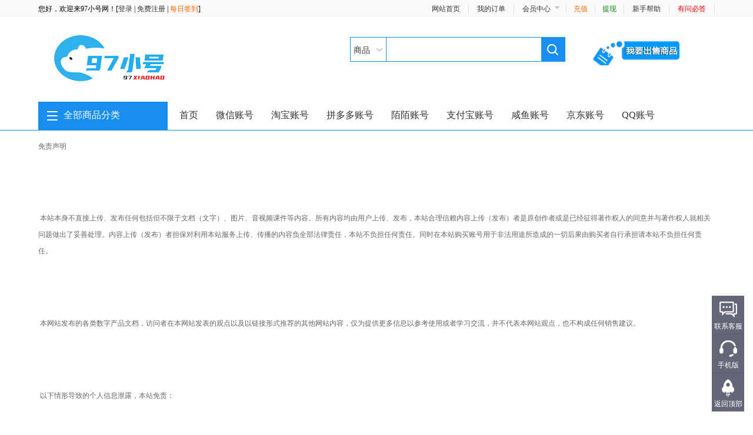

--- FILE ---
content_type: text/html; charset=gb2312
request_url: https://www.97xiaohao.com/help/aboutview6.html
body_size: 12006
content:
<html>
<head>
<meta http-equiv="x-ua-compatible" content="ie=7" />
<meta http-equiv="Content-Type" content="text/html; charset=gb2312" />
<title>免责声明 - 97小号网</title>
<link href="../css/basic.css" rel="stylesheet" type="text/css" />
<link href="index.css" rel="stylesheet" type="text/css" />
<script language="javascript" src="../js/basic.js"></script>
</head>
<body>
<div class="bfb bfbtop fontyh">
<div class="yjcode">

 <div class="top">
  <ul class="u1">
  <li class="l1">
   <span id="notlogin" style="display:none">
    <span class="s1">您好，欢迎来97小号网！[<a href="https://www.97xiaohao.com/reg/">登录</a> | <a href="https://www.97xiaohao.com/reg/reg.php">免费注册</a> | <a class="feng" href="https://www.97xiaohao.com/user/qiandao.php">每日签到</a>]</span>
   <!-- <a href="https://www.97xiaohao.com/config/qq/oauth/index.php"><img border="0" src="https://www.97xiaohao.com/img/qq_login.png" /></a></span>-->
   </span>
   <span id="yeslogin" style="display:none">欢迎您：<span id="yesuid"></span>&nbsp;&nbsp;[<a class="feng" href="https://www.97xiaohao.com/user/qiandao.php" id="needqd" style="display:none;">每日签到</a><a class="blue" id="dontqd" style="display:none;" href="https://www.97xiaohao.com/user/qiandao.php">今日已签到</a>]&nbsp;&nbsp;<a href="https://www.97xiaohao.com/user/un.php">退出</a></span>
  </li>
  <li class="l2"><a href="https://www.97xiaohao.com/">网站首页</a></li>
  <li class="l2"><a href="https://www.97xiaohao.com/user/order.php">我的订单</a></li>
  <li class="l3" onmouseover="lover(3)" onmouseout="lout(3)" id="topu1l3">
  <a href="https://www.97xiaohao.com/user/" class="a1">会员中心</a>
  <div class="umenu" id="umenu3" style="display:none;">
  <a href="https://www.97xiaohao.com/user/">购买记录</a>
  <a href="https://www.97xiaohao.com/user/pay.php">在线充值</a>
  <a href="https://www.97xiaohao.com/user/paylog.php">资金明细</a>
  <a href="https://www.97xiaohao.com/user/favpro.php">我的收藏</a>
  <a href="https://www.97xiaohao.com/user/inf.php">个人信息</a>
  </div>
  </li>
  <li class="l0"></li>
  <li class="l2 l21"><a href="https://www.97xiaohao.com/user/pay.php" class="feng">充值</a></li>
 <li class="l2 l21"><a href="https://www.97xiaohao.com/user/tixian.php" class="green">提现</a></li>
  <li class="l2"><a href="https://www.97xiaohao.com/help/">新手帮助</a></li>
  <li class="l2"><a href="https://www.97xiaohao.com/user/gdlx.php" target="_blank" class="red">有问必答</a></li>
  </ul>
 </div> 
 
</div>
</div>
<span id="webhttp" style="display:none">https://www.97xiaohao.com/</span>
<script language="javascript">
userCheckses();
</script>
<div class="yjcode"></div><div class="bfb bfbtop1">
<div class="yjcode">
 <div class="top1">
  <h1 class="logo"><a href="https://www.97xiaohao.com/"><img alt="97小号网" border="0" src="https://www.97xiaohao.com/img/logo.png" /></a></h1>
  
  <form name="topf1" method="post" onSubmit="return topftj()">
  <ul class="u1">
  <li class="l1" onMouseOver="topover()" onMouseOut="topout()">
  <span id="topnwd">商品</span>
  <div id="topdiv" style="display:none;">
  <a href="javascript:void();" onClick="topjconc(1,'商品')">商品</a>
  <a href="javascript:void();" onClick="topjconc(2,'店铺')">店铺</a>
  <a href="javascript:void();" onClick="topjconc(3,'资讯')">资讯</a>
  </div>
  </li>
  <li class="l2"><input name="topt" id="topt" type="text" /></li>
  <li class="l3"><input type="image" src="https://www.97xiaohao.com/homeimg/btn1.gif" width="40" height="40" /></li>
  </ul>
  </form>
  
  <div class="topsad"><a href=http://www.amxiao.com/user/openshoprz.php target=_blank><img border=0 src=https://www.97xiaohao.com/gg/1492759620ad5.jpg width=250 height=75></a></div>
 
  <div class="menu fontyh">
   <!--左B-->
      <span id="typeallnum" style="display:none;">55</span>
   <div class="m1" onmouseover="leftmenuover()" onmouseout="leftmenuout()">
   <span class="t">全部商品分类</span>
   <!--主导航下拉开始-->
   <div class="menun fontyh" id="leftmenu" style="display:none;">
    <!--商品B-->
        <div class="menu1" id="yhmenu1" onmouseover="yhmenuover(1)" onmouseout="yhmenuout(1)">
     <ul class="lu1">
     <li class="l1"><a href="https://www.97xiaohao.com/product/search_j35v.html">微信账号购买</a></li>
     <li class="l2">
          </li>
     </ul>
     <div class="rmenu rmenu1" style="display:none;margin-top:-70px;min-height:3899px;" id="rmenu1">
           </div>
    </div>
        <div class="menu1" id="yhmenu2" onmouseover="yhmenuover(2)" onmouseout="yhmenuout(2)">
     <ul class="lu1">
     <li class="l1"><a href="https://www.97xiaohao.com/product/search_j52v.html">淘宝账号购买</a></li>
     <li class="l2">
          </li>
     </ul>
     <div class="rmenu rmenu1" style="display:none;margin-top:-141px;min-height:3899px;" id="rmenu2">
           </div>
    </div>
        <div class="menu1" id="yhmenu3" onmouseover="yhmenuover(3)" onmouseout="yhmenuout(3)">
     <ul class="lu1">
     <li class="l1"><a href="https://www.97xiaohao.com/product/search_j53v.html">支付宝账号购买</a></li>
     <li class="l2">
          </li>
     </ul>
     <div class="rmenu rmenu1" style="display:none;margin-top:-212px;min-height:3899px;" id="rmenu3">
           </div>
    </div>
        <div class="menu1" id="yhmenu4" onmouseover="yhmenuover(4)" onmouseout="yhmenuout(4)">
     <ul class="lu1">
     <li class="l1"><a href="https://www.97xiaohao.com/product/search_j54v.html">QQ账号购买</a></li>
     <li class="l2">
          </li>
     </ul>
     <div class="rmenu rmenu1" style="display:none;margin-top:-283px;min-height:3899px;" id="rmenu4">
           </div>
    </div>
        <div class="menu1" id="yhmenu5" onmouseover="yhmenuover(5)" onmouseout="yhmenuout(5)">
     <ul class="lu1">
     <li class="l1"><a href="https://www.97xiaohao.com/product/search_j55v.html">陌陌账号购买</a></li>
     <li class="l2">
          </li>
     </ul>
     <div class="rmenu rmenu1" style="display:none;margin-top:-354px;min-height:3899px;" id="rmenu5">
           </div>
    </div>
        <div class="menu1" id="yhmenu6" onmouseover="yhmenuover(6)" onmouseout="yhmenuout(6)">
     <ul class="lu1">
     <li class="l1"><a href="https://www.97xiaohao.com/product/search_j56v.html">探探账号购买</a></li>
     <li class="l2">
          </li>
     </ul>
     <div class="rmenu rmenu1" style="display:none;margin-top:-425px;min-height:3899px;" id="rmenu6">
           </div>
    </div>
        <div class="menu1" id="yhmenu7" onmouseover="yhmenuover(7)" onmouseout="yhmenuout(7)">
     <ul class="lu1">
     <li class="l1"><a href="https://www.97xiaohao.com/product/search_j57v.html">京东账号购买</a></li>
     <li class="l2">
          </li>
     </ul>
     <div class="rmenu rmenu1" style="display:none;margin-top:-496px;min-height:3899px;" id="rmenu7">
           </div>
    </div>
        <div class="menu1" id="yhmenu8" onmouseover="yhmenuover(8)" onmouseout="yhmenuout(8)">
     <ul class="lu1">
     <li class="l1"><a href="https://www.97xiaohao.com/product/search_j58v.html">新浪账号购买</a></li>
     <li class="l2">
          </li>
     </ul>
     <div class="rmenu rmenu1" style="display:none;margin-top:-567px;min-height:3899px;" id="rmenu8">
           </div>
    </div>
        <div class="menu1" id="yhmenu9" onmouseover="yhmenuover(9)" onmouseout="yhmenuout(9)">
     <ul class="lu1">
     <li class="l1"><a href="https://www.97xiaohao.com/product/search_j60v.html">营销软件</a></li>
     <li class="l2">
          <a href="https://www.97xiaohao.com/product/search_j60v_k61v.html">QQ微信软件</a>
	      <a href="https://www.97xiaohao.com/product/search_j60v_k62v.html">淘宝支付宝软件</a>
	      <a href="https://www.97xiaohao.com/product/search_j60v_k63v.html">综合软件</a>
	      </li>
     </ul>
     <div class="rmenu rmenu1" style="display:none;margin-top:-638px;min-height:3899px;" id="rmenu9">
            <ul class="ru1">
      <li class="l1"><a href="https://www.97xiaohao.com/product/search_j60v_k61v.html">QQ微信软件</a></li>
      <li class="l2">
            </li>
      </ul>
	        <ul class="ru1">
      <li class="l1"><a href="https://www.97xiaohao.com/product/search_j60v_k62v.html">淘宝支付宝软件</a></li>
      <li class="l2">
            </li>
      </ul>
	        <ul class="ru1">
      <li class="l1"><a href="https://www.97xiaohao.com/product/search_j60v_k63v.html">综合软件</a></li>
      <li class="l2">
            </li>
      </ul>
	        <ul class="ru1">
      <li class="l1"><a href="https://www.97xiaohao.com/product/search_j60v_k64v.html">名录软件</a></li>
      <li class="l2">
            </li>
      </ul>
	        <ul class="ru1">
      <li class="l1"><a href="https://www.97xiaohao.com/product/search_j60v_k81v.html">群发软件</a></li>
      <li class="l2">
            </li>
      </ul>
	       </div>
    </div>
        <div class="menu1" id="yhmenu10" onmouseover="yhmenuover(10)" onmouseout="yhmenuout(10)">
     <ul class="lu1">
     <li class="l1"><a href="https://www.97xiaohao.com/product/search_j68v.html">素材文档交易</a></li>
     <li class="l2">
          <a href="https://www.97xiaohao.com/product/search_j68v_k291v.html">视频图片</a>
	      <a href="https://www.97xiaohao.com/product/search_j68v_k292v.html">教程文档</a>
	      </li>
     </ul>
     <div class="rmenu rmenu1" style="display:none;margin-top:-709px;min-height:3899px;" id="rmenu10">
            <ul class="ru1">
      <li class="l1"><a href="https://www.97xiaohao.com/product/search_j68v_k291v.html">视频图片</a></li>
      <li class="l2">
            <span><a href="https://www.97xiaohao.com/product/search_j68v_k291v_m293v.html">同人套图</a></span>
            <span><a href="https://www.97xiaohao.com/product/search_j68v_k291v_m295v.html">视频素材</a></span>
            </li>
      </ul>
	        <ul class="ru1">
      <li class="l1"><a href="https://www.97xiaohao.com/product/search_j68v_k292v.html">教程文档</a></li>
      <li class="l2">
            </li>
      </ul>
	       </div>
    </div>
        <div class="menu1" id="yhmenu11" onmouseover="yhmenuover(11)" onmouseout="yhmenuout(11)">
     <ul class="lu1">
     <li class="l1"><a href="https://www.97xiaohao.com/product/search_j70v.html">源码交易</a></li>
     <li class="l2">
          <a href="https://www.97xiaohao.com/product/search_j70v_k71v.html">电影/视频/音乐</a>
	      <a href="https://www.97xiaohao.com/product/search_j70v_k72v.html">Wap/微信/App</a>
	      <a href="https://www.97xiaohao.com/product/search_j70v_k73v.html">聊天/交友/直播</a>
	      </li>
     </ul>
     <div class="rmenu rmenu1" style="display:none;margin-top:-780px;min-height:3899px;" id="rmenu11">
            <ul class="ru1">
      <li class="l1"><a href="https://www.97xiaohao.com/product/search_j70v_k71v.html">电影/视频/音乐</a></li>
      <li class="l2">
            </li>
      </ul>
	        <ul class="ru1">
      <li class="l1"><a href="https://www.97xiaohao.com/product/search_j70v_k72v.html">Wap/微信/App</a></li>
      <li class="l2">
            </li>
      </ul>
	        <ul class="ru1">
      <li class="l1"><a href="https://www.97xiaohao.com/product/search_j70v_k73v.html">聊天/交友/直播</a></li>
      <li class="l2">
            </li>
      </ul>
	        <ul class="ru1">
      <li class="l1"><a href="https://www.97xiaohao.com/product/search_j70v_k74v.html">彩票/股票/金融/游戏</a></li>
      <li class="l2">
            </li>
      </ul>
	        <ul class="ru1">
      <li class="l1"><a href="https://www.97xiaohao.com/product/search_j70v_k75v.html">素材/图片</a></li>
      <li class="l2">
            </li>
      </ul>
	        <ul class="ru1">
      <li class="l1"><a href="https://www.97xiaohao.com/product/search_j70v_k76v.html">网络教程</a></li>
      <li class="l2">
            </li>
      </ul>
	        <ul class="ru1">
      <li class="l1"><a href="https://www.97xiaohao.com/product/search_j70v_k78v.html">淘客/网店/商城/资讯</a></li>
      <li class="l2">
            </li>
      </ul>
	       </div>
    </div>
        <div class="menu1" id="yhmenu12" onmouseover="yhmenuover(12)" onmouseout="yhmenuout(12)">
     <ul class="lu1">
     <li class="l1"><a href="https://www.97xiaohao.com/product/search_j101v.html">其他小号批发</a></li>
     <li class="l2">
          <a href="https://www.97xiaohao.com/product/search_j101v_k131v.html">房屋类</a>
	      <a href="https://www.97xiaohao.com/product/search_j101v_k132v.html">旅游网站</a>
	      <a href="https://www.97xiaohao.com/product/search_j101v_k133v.html">手机、游戏平台</a>
	      </li>
     </ul>
     <div class="rmenu rmenu1" style="display:none;margin-top:-851px;min-height:3899px;" id="rmenu12">
            <ul class="ru1">
      <li class="l1"><a href="https://www.97xiaohao.com/product/search_j101v_k131v.html">房屋类</a></li>
      <li class="l2">
            <span><a href="https://www.97xiaohao.com/product/search_j101v_k131v_m140v.html">家在深圳论坛账号购买出售</a></span>
            <span><a href="https://www.97xiaohao.com/product/search_j101v_k131v_m141v.html">乐居地产网账号购买出售</a></span>
            <span><a href="https://www.97xiaohao.com/product/search_j101v_k131v_m142v.html">齐家网账号购买出售</a></span>
            <span><a href="https://www.97xiaohao.com/product/search_j101v_k131v_m143v.html">365淘房网账号购买出售</a></span>
            <span><a href="https://www.97xiaohao.com/product/search_j101v_k131v_m144v.html">搜狐焦点网账号购买出售</a></span>
            <span><a href="https://www.97xiaohao.com/product/search_j101v_k131v_m145v.html">房天下账号购买出售</a></span>
            <span><a href="https://www.97xiaohao.com/product/search_j101v_k131v_m429v.html">土巴兔账号</a></span>
            <span><a href="https://www.97xiaohao.com/product/search_j101v_k131v_m430v.html">链家网账号</a></span>
            <span><a href="https://www.97xiaohao.com/product/search_j101v_k131v_m548v.html">我爱我家网</a></span>
            </li>
      </ul>
	        <ul class="ru1">
      <li class="l1"><a href="https://www.97xiaohao.com/product/search_j101v_k132v.html">旅游网站</a></li>
      <li class="l2">
            <span><a href="https://www.97xiaohao.com/product/search_j101v_k132v_m146v.html">穷游网账号购买出售</a></span>
            <span><a href="https://www.97xiaohao.com/product/search_j101v_k132v_m147v.html">驴妈妈账号购买出售</a></span>
            <span><a href="https://www.97xiaohao.com/product/search_j101v_k132v_m148v.html">途牛账号购买出售</a></span>
            <span><a href="https://www.97xiaohao.com/product/search_j101v_k132v_m149v.html">艺龙网账号购买出售</a></span>
            <span><a href="https://www.97xiaohao.com/product/search_j101v_k132v_m372v.html">飞客茶馆</a></span>
            <span><a href="https://www.97xiaohao.com/product/search_j101v_k132v_m373v.html">美骑网</a></span>
            <span><a href="https://www.97xiaohao.com/product/search_j101v_k132v_m374v.html">517论坛|</a></span>
            <span><a href="https://www.97xiaohao.com/product/search_j101v_k132v_m375v.html">中华户外网</a></span>
            <span><a href="https://www.97xiaohao.com/product/search_j101v_k132v_m376v.html">8264驴友论坛</a></span>
            <span><a href="https://www.97xiaohao.com/product/search_j101v_k132v_m410v.html">携程网账号购买</a></span>
            <span><a href="https://www.97xiaohao.com/product/search_j101v_k132v_m413v.html">去哪儿账号购买出售</a></span>
            <span><a href="https://www.97xiaohao.com/product/search_j101v_k132v_m543v.html">中青旅遨游网</a></span>
            </li>
      </ul>
	        <ul class="ru1">
      <li class="l1"><a href="https://www.97xiaohao.com/product/search_j101v_k133v.html">手机、游戏平台</a></li>
      <li class="l2">
            <span><a href="https://www.97xiaohao.com/product/search_j101v_k133v_m150v.html">当乐网账号购买出售</a></span>
            <span><a href="https://www.97xiaohao.com/product/search_j101v_k133v_m151v.html">努比亚账号购买出售</a></span>
            <span><a href="https://www.97xiaohao.com/product/search_j101v_k133v_m152v.html">中兴论坛账号购买出售</a></span>
            <span><a href="https://www.97xiaohao.com/product/search_j101v_k133v_m153v.html">雷霆游戏账号购买出售</a></span>
            <span><a href="https://www.97xiaohao.com/product/search_j101v_k133v_m154v.html">小米论坛账号购买出售</a></span>
            <span><a href="https://www.97xiaohao.com/product/search_j101v_k133v_m155v.html">趣炫游戏账号购买出售</a></span>
            <span><a href="https://www.97xiaohao.com/product/search_j101v_k133v_m156v.html">vivo游戏账号购买出售</a></span>
            <span><a href="https://www.97xiaohao.com/product/search_j101v_k133v_m157v.html">三星游戏账号购买出售</a></span>
            <span><a href="https://www.97xiaohao.com/product/search_j101v_k133v_m158v.html">魅族账号购买出售</a></span>
            <span><a href="https://www.97xiaohao.com/product/search_j101v_k133v_m159v.html">酷派账号购买出售</a></span>
            <span><a href="https://www.97xiaohao.com/product/search_j101v_k133v_m160v.html">联想账号购买出售</a></span>
            <span><a href="https://www.97xiaohao.com/product/search_j101v_k133v_m161v.html">oppo游戏账号购买出售</a></span>
            <span><a href="https://www.97xiaohao.com/product/search_j101v_k133v_m308v.html">17173账号购买出售</a></span>
            <span><a href="https://www.97xiaohao.com/product/search_j101v_k133v_m449v.html">华为账号购买</a></span>
            <span><a href="https://www.97xiaohao.com/product/search_j101v_k133v_m536v.html">cf小号购买</a></span>
            <span><a href="https://www.97xiaohao.com/product/search_j101v_k133v_m537v.html">和平精英账号购买</a></span>
            <span><a href="https://www.97xiaohao.com/product/search_j101v_k133v_m544v.html">创天互娱账号</a></span>
            <span><a href="https://www.97xiaohao.com/product/search_j101v_k133v_m561v.html">魔兽世界怀旧服</a></span>
            <span><a href="https://www.97xiaohao.com/product/search_j101v_k133v_m562v.html">盛大盛趣通行证</a></span>
            <span><a href="https://www.97xiaohao.com/product/search_j101v_k133v_m573v.html">比心</a></span>
            </li>
      </ul>
	        <ul class="ru1">
      <li class="l1"><a href="https://www.97xiaohao.com/product/search_j101v_k134v.html">医药美容</a></li>
      <li class="l2">
            <span><a href="https://www.97xiaohao.com/product/search_j101v_k134v_m350v.html">网医联盟</a></span>
            <span><a href="https://www.97xiaohao.com/product/search_j101v_k134v_m351v.html">河狸家账号购买</a></span>
            <span><a href="https://www.97xiaohao.com/product/search_j101v_k134v_m352v.html">美黛拉账号出售购买</a></span>
            <span><a href="https://www.97xiaohao.com/product/search_j101v_k134v_m354v.html">新氧app账号购买</a></span>
            <span><a href="https://www.97xiaohao.com/product/search_j101v_k134v_m355v.html">悦美整形账号购买</a></span>
            <span><a href="https://www.97xiaohao.com/product/search_j101v_k134v_m356v.html">更美整形账号</a></span>
            <span><a href="https://www.97xiaohao.com/product/search_j101v_k134v_m439v.html">120有问必答网账号</a></span>
            <span><a href="https://www.97xiaohao.com/product/search_j101v_k134v_m440v.html">丁香医生网账号购买</a></span>
            <span><a href="https://www.97xiaohao.com/product/search_j101v_k134v_m441v.html">好大夫在线网账号</a></span>
            <span><a href="https://www.97xiaohao.com/product/search_j101v_k134v_m442v.html">家庭医生在线网账号购买</a></span>
            <span><a href="https://www.97xiaohao.com/product/search_j101v_k134v_m478v.html">keep账号购买</a></span>
            <span><a href="https://www.97xiaohao.com/product/search_j101v_k134v_m479v.html">美柚账号购买</a></span>
            <span><a href="https://www.97xiaohao.com/product/search_j101v_k134v_m480v.html">大姨妈账号购买</a></span>
            <span><a href="https://www.97xiaohao.com/product/search_j101v_k134v_m481v.html">咕咚账号购买</a></span>
            <span><a href="https://www.97xiaohao.com/product/search_j101v_k134v_m489v.html">柠檬爱美账号购买</a></span>
            <span><a href="https://www.97xiaohao.com/product/search_j101v_k134v_m547v.html">医学教育网</a></span>
            </li>
      </ul>
	        <ul class="ru1">
      <li class="l1"><a href="https://www.97xiaohao.com/product/search_j101v_k135v.html">购物网站</a></li>
      <li class="l2">
            <span><a href="https://www.97xiaohao.com/product/search_j101v_k135v_m272v.html">蘑菇街账号购买出售</a></span>
            <span><a href="https://www.97xiaohao.com/product/search_j101v_k135v_m274v.html">楚楚街账号购买出售</a></span>
            <span><a href="https://www.97xiaohao.com/product/search_j101v_k135v_m276v.html">聚美优品账号购买出售</a></span>
            <span><a href="https://www.97xiaohao.com/product/search_j101v_k135v_m277v.html">当当网账号购买出售</a></span>
            <span><a href="https://www.97xiaohao.com/product/search_j101v_k135v_m278v.html">国美账号购买出售</a></span>
            <span><a href="https://www.97xiaohao.com/product/search_j101v_k135v_m279v.html">微店账号购买出售</a></span>
            <span><a href="https://www.97xiaohao.com/product/search_j101v_k135v_m280v.html">花生日记账号购买出售</a></span>
            <span><a href="https://www.97xiaohao.com/product/search_j101v_k135v_m281v.html">红人装账号购买出售</a></span>
            <span><a href="https://www.97xiaohao.com/product/search_j101v_k135v_m282v.html">云集VIP账号购买出售</a></span>
            <span><a href="https://www.97xiaohao.com/product/search_j101v_k135v_m283v.html">返利网账号购买出售</a></span>
            <span><a href="https://www.97xiaohao.com/product/search_j101v_k135v_m284v.html">折800账号购买出售</a></span>
            <span><a href="https://www.97xiaohao.com/product/search_j101v_k135v_m285v.html">贝店账号购买出售</a></span>
            <span><a href="https://www.97xiaohao.com/product/search_j101v_k135v_m286v.html">网易考拉账号购买出售</a></span>
            <span><a href="https://www.97xiaohao.com/product/search_j101v_k135v_m287v.html">亚马逊账号购买出售</a></span>
            <span><a href="https://www.97xiaohao.com/product/search_j101v_k135v_m454v.html">淘宝账号购买</a></span>
            <span><a href="https://www.97xiaohao.com/product/search_j101v_k135v_m455v.html">支付宝账号购买</a></span>
            <span><a href="https://www.97xiaohao.com/product/search_j101v_k135v_m456v.html">京东账号购买</a></span>
            <span><a href="https://www.97xiaohao.com/product/search_j101v_k135v_m457v.html">拼多多账号购买</a></span>
            <span><a href="https://www.97xiaohao.com/product/search_j101v_k135v_m477v.html">毒账号购买</a></span>
            <span><a href="https://www.97xiaohao.com/product/search_j101v_k135v_m554v.html">小红书</a></span>
            <span><a href="https://www.97xiaohao.com/product/search_j101v_k135v_m555v.html">东方财富</a></span>
            <span><a href="https://www.97xiaohao.com/product/search_j101v_k135v_m557v.html">咸鱼</a></span>
            <span><a href="https://www.97xiaohao.com/product/search_j101v_k135v_m563v.html">苏宁</a></span>
            <span><a href="https://www.97xiaohao.com/product/search_j101v_k135v_m577v.html">穿衣助手</a></span>
            <span><a href="https://www.97xiaohao.com/product/search_j101v_k135v_m578v.html">贝贝</a></span>
            <span><a href="https://www.97xiaohao.com/product/search_j101v_k135v_m579v.html">爱上街</a></span>
            <span><a href="https://www.97xiaohao.com/product/search_j101v_k135v_m580v.html">闪送</a></span>
            <span><a href="https://www.97xiaohao.com/product/search_j101v_k135v_m581v.html">购物大厅</a></span>
            <span><a href="https://www.97xiaohao.com/product/search_j101v_k135v_m582v.html">省钱购</a></span>
            <span><a href="https://www.97xiaohao.com/product/search_j101v_k135v_m583v.html">熊猫优选</a></span>
            <span><a href="https://www.97xiaohao.com/product/search_j101v_k135v_m584v.html">途虎</a></span>
            <span><a href="https://www.97xiaohao.com/product/search_j101v_k135v_m585v.html">红人装</a></span>
            <span><a href="https://www.97xiaohao.com/product/search_j101v_k135v_m586v.html">小黑鱼</a></span>
            </li>
      </ul>
	        <ul class="ru1">
      <li class="l1"><a href="https://www.97xiaohao.com/product/search_j101v_k136v.html">团购网站</a></li>
      <li class="l2">
            <span><a href="https://www.97xiaohao.com/product/search_j101v_k136v_m163v.html">大众点评账号购买出售</a></span>
            <span><a href="https://www.97xiaohao.com/product/search_j101v_k136v_m164v.html">美团账号购买出售</a></span>
            </li>
      </ul>
	        <ul class="ru1">
      <li class="l1"><a href="https://www.97xiaohao.com/product/search_j101v_k137v.html">视频直播</a></li>
      <li class="l2">
            <span><a href="https://www.97xiaohao.com/product/search_j101v_k137v_m174v.html">51VV社区账号购买出售</a></span>
            <span><a href="https://www.97xiaohao.com/product/search_j101v_k137v_m175v.html">美拍账号购买出售</a></span>
            <span><a href="https://www.97xiaohao.com/product/search_j101v_k137v_m179v.html">YY账号购买出售</a></span>
            <span><a href="https://www.97xiaohao.com/product/search_j101v_k137v_m180v.html">映客直播账号购买出售</a></span>
            <span><a href="https://www.97xiaohao.com/product/search_j101v_k137v_m181v.html">酷狗直播账号购买出售</a></span>
            <span><a href="https://www.97xiaohao.com/product/search_j101v_k137v_m182v.html">花椒直播账号购买出售</a></span>
            <span><a href="https://www.97xiaohao.com/product/search_j101v_k137v_m183v.html">熊猫直播账号购买出售</a></span>
            <span><a href="https://www.97xiaohao.com/product/search_j101v_k137v_m184v.html">一直播账号购买出售</a></span>
            <span><a href="https://www.97xiaohao.com/product/search_j101v_k137v_m185v.html">斗鱼直播账号购买出售</a></span>
            <span><a href="https://www.97xiaohao.com/product/search_j101v_k137v_m186v.html">虎牙直播账号购买出售</a></span>
            <span><a href="https://www.97xiaohao.com/product/search_j101v_k137v_m187v.html">九秀直播账号购买出售</a></span>
            <span><a href="https://www.97xiaohao.com/product/search_j101v_k137v_m188v.html">触手直播账号购买出售</a></span>
            <span><a href="https://www.97xiaohao.com/product/search_j101v_k137v_m189v.html">富聊账号购买出售</a></span>
            <span><a href="https://www.97xiaohao.com/product/search_j101v_k137v_m298v.html">龙珠直播账号购买出售</a></span>
            <span><a href="https://www.97xiaohao.com/product/search_j101v_k137v_m299v.html">六间房账号购买出售</a></span>
            <span><a href="https://www.97xiaohao.com/product/search_j101v_k137v_m300v.html">制服直播账号购买出售</a></span>
            <span><a href="https://www.97xiaohao.com/product/search_j101v_k137v_m301v.html">秀色直播账号购买出售</a></span>
            <span><a href="https://www.97xiaohao.com/product/search_j101v_k137v_m302v.html">我秀娱乐直播账号购买出售</a></span>
            <span><a href="https://www.97xiaohao.com/product/search_j101v_k137v_m303v.html">石榴直播账号购买出售</a></span>
            <span><a href="https://www.97xiaohao.com/product/search_j101v_k137v_m304v.html">章鱼tv账号购买出售</a></span>
            <span><a href="https://www.97xiaohao.com/product/search_j101v_k137v_m326v.html">易直播账号购买出售</a></span>
            <span><a href="https://www.97xiaohao.com/product/search_j101v_k137v_m327v.html">火锅视频账号购买出售</a></span>
            <span><a href="https://www.97xiaohao.com/product/search_j101v_k137v_m328v.html">波波视频账号购买出售</a></span>
            <span><a href="https://www.97xiaohao.com/product/search_j101v_k137v_m329v.html">皮皮虾账号购买出售</a></span>
            <span><a href="https://www.97xiaohao.com/product/search_j101v_k137v_m432v.html">acfun弹幕视频网账号</a></span>
            <span><a href="https://www.97xiaohao.com/product/search_j101v_k137v_m435v.html">直播吧账号</a></span>
            <span><a href="https://www.97xiaohao.com/product/search_j101v_k137v_m436v.html">直播TV账号购买</a></span>
            <span><a href="https://www.97xiaohao.com/product/search_j101v_k137v_m437v.html">战旗直播账号购买</a></span>
            <span><a href="https://www.97xiaohao.com/product/search_j101v_k137v_m438v.html">抓饭直播账号购买</a></span>
            <span><a href="https://www.97xiaohao.com/product/search_j101v_k137v_m491v.html">蜜疯直播账号购买</a></span>
            <span><a href="https://www.97xiaohao.com/product/search_j101v_k137v_m492v.html">网易云音乐</a></span>
            <span><a href="https://www.97xiaohao.com/product/search_j101v_k137v_m552v.html">抖音</a></span>
            <span><a href="https://www.97xiaohao.com/product/search_j101v_k137v_m553v.html">快手</a></span>
            <span><a href="https://www.97xiaohao.com/product/search_j101v_k137v_m574v.html">b站</a></span>
            </li>
      </ul>
	        <ul class="ru1">
      <li class="l1"><a href="https://www.97xiaohao.com/product/search_j101v_k138v.html">教育类</a></li>
      <li class="l2">
            <span><a href="https://www.97xiaohao.com/product/search_j101v_k138v_m353v.html">学训宝账号购买</a></span>
            <span><a href="https://www.97xiaohao.com/product/search_j101v_k138v_m357v.html">摇篮网账号出售</a></span>
            <span><a href="https://www.97xiaohao.com/product/search_j101v_k138v_m359v.html">作业帮</a></span>
            <span><a href="https://www.97xiaohao.com/product/search_j101v_k138v_m360v.html">亲宝宝账号购买</a></span>
            <span><a href="https://www.97xiaohao.com/product/search_j101v_k138v_m361v.html">宝宝知道账号购买</a></span>
            <span><a href="https://www.97xiaohao.com/product/search_j101v_k138v_m362v.html">宝宝地带</a></span>
            <span><a href="https://www.97xiaohao.com/product/search_j101v_k138v_m421v.html">家长帮账号购买</a></span>
            <span><a href="https://www.97xiaohao.com/product/search_j101v_k138v_m482v.html">贝贝账号购买</a></span>
            <span><a href="https://www.97xiaohao.com/product/search_j101v_k138v_m483v.html">柚宝宝账号购买</a></span>
            <span><a href="https://www.97xiaohao.com/product/search_j101v_k138v_m484v.html">小豆芽账号购买</a></span>
            <span><a href="https://www.97xiaohao.com/product/search_j101v_k138v_m485v.html">孩子王账号购买</a></span>
            <span><a href="https://www.97xiaohao.com/product/search_j101v_k138v_m567v.html">宝宝树</a></span>
            <span><a href="https://www.97xiaohao.com/product/search_j101v_k138v_m571v.html">妈妈圈</a></span>
            </li>
      </ul>
	        <ul class="ru1">
      <li class="l1"><a href="https://www.97xiaohao.com/product/search_j101v_k139v.html">汽车类</a></li>
      <li class="l2">
            <span><a href="https://www.97xiaohao.com/product/search_j101v_k139v_m176v.html">易车网账号购买出售</a></span>
            <span><a href="https://www.97xiaohao.com/product/search_j101v_k139v_m177v.html">太平洋汽车账号购买出售</a></span>
            <span><a href="https://www.97xiaohao.com/product/search_j101v_k139v_m358v.html">瓜子二手车账号购买</a></span>
            <span><a href="https://www.97xiaohao.com/product/search_j101v_k139v_m381v.html">车友账号购买</a></span>
            <span><a href="https://www.97xiaohao.com/product/search_j101v_k139v_m382v.html">车星人账号</a></span>
            <span><a href="https://www.97xiaohao.com/product/search_j101v_k139v_m383v.html">驾考宝典账号</a></span>
            <span><a href="https://www.97xiaohao.com/product/search_j101v_k139v_m384v.html">车友头条账号购买</a></span>
            <span><a href="https://www.97xiaohao.com/product/search_j101v_k139v_m385v.html">哈啰摩托账号购买</a></span>
            <span><a href="https://www.97xiaohao.com/product/search_j101v_k139v_m423v.html">卡车之家账号购买</a></span>
            <span><a href="https://www.97xiaohao.com/product/search_j101v_k139v_m424v.html">17汽车网账号购买</a></span>
            <span><a href="https://www.97xiaohao.com/product/search_j101v_k139v_m425v.html">越野e族论坛网账号</a></span>
            <span><a href="https://www.97xiaohao.com/product/search_j101v_k139v_m426v.html">车质网论坛网账号</a></span>
            <span><a href="https://www.97xiaohao.com/product/search_j101v_k139v_m566v.html">爱卡汽车</a></span>
            </li>
      </ul>
	        <ul class="ru1">
      <li class="l1"><a href="https://www.97xiaohao.com/product/search_j101v_k162v.html">信息发布</a></li>
      <li class="l2">
            <span><a href="https://www.97xiaohao.com/product/search_j101v_k162v_m165v.html">猫扑论坛账号购买出售</a></span>
            <span><a href="https://www.97xiaohao.com/product/search_j101v_k162v_m166v.html">盛世收藏账号购买出售</a></span>
            <span><a href="https://www.97xiaohao.com/product/search_j101v_k162v_m167v.html">派代网账号购买出售</a></span>
            <span><a href="https://www.97xiaohao.com/product/search_j101v_k162v_m168v.html">育儿网账号购买出售</a></span>
            <span><a href="https://www.97xiaohao.com/product/search_j101v_k162v_m169v.html">妈妈帮账号购买出售</a></span>
            <span><a href="https://www.97xiaohao.com/product/search_j101v_k162v_m170v.html">播种网账号购买出售</a></span>
            <span><a href="https://www.97xiaohao.com/product/search_j101v_k162v_m178v.html">威锋网账号购买出售</a></span>
            <span><a href="https://www.97xiaohao.com/product/search_j101v_k162v_m307v.html">搜狗账号购买出售</a></span>
            <span><a href="https://www.97xiaohao.com/product/search_j101v_k162v_m309v.html">蜂鸟网账号批发</a></span>
            <span><a href="https://www.97xiaohao.com/product/search_j101v_k162v_m310v.html">快点8账号出售</a></span>
            <span><a href="https://www.97xiaohao.com/product/search_j101v_k162v_m311v.html">机锋市场账号购买</a></span>
            <span><a href="https://www.97xiaohao.com/product/search_j101v_k162v_m312v.html">麻辣社区账号出售</a></span>
            <span><a href="https://www.97xiaohao.com/product/search_j101v_k162v_m313v.html">余姚论坛账号批发</a></span>
            <span><a href="https://www.97xiaohao.com/product/search_j101v_k162v_m314v.html">燕郊网城账号购买出售</a></span>
            <span><a href="https://www.97xiaohao.com/product/search_j101v_k162v_m315v.html">口水杭州账号购买出售</a></span>
            <span><a href="https://www.97xiaohao.com/product/search_j101v_k162v_m316v.html">昆山论坛账号在线购买</a></span>
            <span><a href="https://www.97xiaohao.com/product/search_j101v_k162v_m317v.html">滨海论坛账号交易</a></span>
            <span><a href="https://www.97xiaohao.com/product/search_j101v_k162v_m318v.html">大家论坛</a></span>
            <span><a href="https://www.97xiaohao.com/product/search_j101v_k162v_m319v.html">考研帮</a></span>
            <span><a href="https://www.97xiaohao.com/product/search_j101v_k162v_m320v.html">浙中在线</a></span>
            <span><a href="https://www.97xiaohao.com/product/search_j101v_k162v_m321v.html">萧内网</a></span>
            <span><a href="https://www.97xiaohao.com/product/search_j101v_k162v_m322v.html">城际分类网账号</a></span>
            <span><a href="https://www.97xiaohao.com/product/search_j101v_k162v_m323v.html">360DOC个人图书馆</a></span>
            <span><a href="https://www.97xiaohao.com/product/search_j101v_k162v_m324v.html">豆丁网账号</a></span>
            <span><a href="https://www.97xiaohao.com/product/search_j101v_k162v_m325v.html">道客巴巴</a></span>
            <span><a href="https://www.97xiaohao.com/product/search_j101v_k162v_m331v.html">智联招聘账号购买出售</a></span>
            <span><a href="https://www.97xiaohao.com/product/search_j101v_k162v_m332v.html">前程无忧账号购买出售</a></span>
            <span><a href="https://www.97xiaohao.com/product/search_j101v_k162v_m333v.html">中华英才网账号购买出售</a></span>
            <span><a href="https://www.97xiaohao.com/product/search_j101v_k162v_m334v.html">BOSS直聘网账号购买出售</a></span>
            <span><a href="https://www.97xiaohao.com/product/search_j101v_k162v_m335v.html">猎聘网账号出售</a></span>
            <span><a href="https://www.97xiaohao.com/product/search_j101v_k162v_m336v.html">597人才网</a></span>
            <span><a href="https://www.97xiaohao.com/product/search_j101v_k162v_m337v.html">58招才猫账号</a></span>
            <span><a href="https://www.97xiaohao.com/product/search_j101v_k162v_m338v.html">恩山无线论坛</a></span>
            <span><a href="https://www.97xiaohao.com/product/search_j101v_k162v_m339v.html">乐乎</a></span>
            <span><a href="https://www.97xiaohao.com/product/search_j101v_k162v_m340v.html">雪球网账号批发</a></span>
            <span><a href="https://www.97xiaohao.com/product/search_j101v_k162v_m341v.html">理想论坛账号出售</a></span>
            <span><a href="https://www.97xiaohao.com/product/search_j101v_k162v_m342v.html">金投网账号批发</a></span>
            <span><a href="https://www.97xiaohao.com/product/search_j101v_k162v_m343v.html">第一黄金网</a></span>
            <span><a href="https://www.97xiaohao.com/product/search_j101v_k162v_m344v.html">华尔街见闻</a></span>
            <span><a href="https://www.97xiaohao.com/product/search_j101v_k162v_m345v.html">犀牛之星</a></span>
            <span><a href="https://www.97xiaohao.com/product/search_j101v_k162v_m347v.html">财新网账号购买出售</a></span>
            <span><a href="https://www.97xiaohao.com/product/search_j101v_k162v_m348v.html">转转账号购买</a></span>
            <span><a href="https://www.97xiaohao.com/product/search_j101v_k162v_m363v.html">海风股票论坛</a></span>
            <span><a href="https://www.97xiaohao.com/product/search_j101v_k162v_m364v.html">特区彩票网</a></span>
            <span><a href="https://www.97xiaohao.com/product/search_j101v_k162v_m365v.html">DS足球</a></span>
            <span><a href="https://www.97xiaohao.com/product/search_j101v_k162v_m366v.html">随手记</a></span>
            <span><a href="https://www.97xiaohao.com/product/search_j101v_k162v_m367v.html">信用卡之窗</a></span>
            <span><a href="https://www.97xiaohao.com/product/search_j101v_k162v_m368v.html">卡神天下</a></span>
            <span><a href="https://www.97xiaohao.com/product/search_j101v_k162v_m369v.html">天网论坛</a></span>
            <span><a href="https://www.97xiaohao.com/product/search_j101v_k162v_m370v.html">金融T站</a></span>
            <span><a href="https://www.97xiaohao.com/product/search_j101v_k162v_m371v.html">108社区</a></span>
            <span><a href="https://www.97xiaohao.com/product/search_j101v_k162v_m386v.html">美国apple id购买出售</a></span>
            <span><a href="https://www.97xiaohao.com/product/search_j101v_k162v_m387v.html">列表网账号购买出售</a></span>
            <span><a href="https://www.97xiaohao.com/product/search_j101v_k162v_m388v.html">淘股吧账号购买出售</a></span>
            <span><a href="https://www.97xiaohao.com/product/search_j101v_k162v_m389v.html">金融界账号购买出售</a></span>
            <span><a href="https://www.97xiaohao.com/product/search_j101v_k162v_m390v.html">小鱼网账号购买出售</a></span>
            <span><a href="https://www.97xiaohao.com/product/search_j101v_k162v_m391v.html">青青岛账号购买出售</a></span>
            <span><a href="https://www.97xiaohao.com/product/search_j101v_k162v_m392v.html">19楼论坛账号购买出售</a></span>
            <span><a href="https://www.97xiaohao.com/product/search_j101v_k162v_m394v.html">合肥论坛账号购买出售</a></span>
            <span><a href="https://www.97xiaohao.com/product/search_j101v_k162v_m395v.html">我爱卡账号购买出售</a></span>
            <span><a href="https://www.97xiaohao.com/product/search_j101v_k162v_m396v.html">篱笆网账号购买出售</a></span>
            <span><a href="https://www.97xiaohao.com/product/search_j101v_k162v_m409v.html">和讯账号购买出售</a></span>
            <span><a href="https://www.97xiaohao.com/product/search_j101v_k162v_m411v.html">得意生活账号购买出售</a></span>
            <span><a href="https://www.97xiaohao.com/product/search_j101v_k162v_m412v.html">宽带山账号购买出售</a></span>
            <span><a href="https://www.97xiaohao.com/product/search_j101v_k162v_m418v.html">今题网账号购买</a></span>
            <span><a href="https://www.97xiaohao.com/product/search_j101v_k162v_m419v.html">人人网账号购买</a></span>
            <span><a href="https://www.97xiaohao.com/product/search_j101v_k162v_m420v.html">晋江论坛小号购买</a></span>
            <span><a href="https://www.97xiaohao.com/product/search_j101v_k162v_m422v.html">雅昌网账号购买</a></span>
            <span><a href="https://www.97xiaohao.com/product/search_j101v_k162v_m427v.html">化龙巷账号</a></span>
            <span><a href="https://www.97xiaohao.com/product/search_j101v_k162v_m428v.html">地宝网账号</a></span>
            <span><a href="https://www.97xiaohao.com/product/search_j101v_k162v_m431v.html">红豆社区网</a></span>
            <span><a href="https://www.97xiaohao.com/product/search_j101v_k162v_m434v.html">爱问分类账号</a></span>
            <span><a href="https://www.97xiaohao.com/product/search_j101v_k162v_m443v.html">易登网账号</a></span>
            <span><a href="https://www.97xiaohao.com/product/search_j101v_k162v_m444v.html">2018信息港账号</a></span>
            <span><a href="https://www.97xiaohao.com/product/search_j101v_k162v_m445v.html">招贴网账号</a></span>
            <span><a href="https://www.97xiaohao.com/product/search_j101v_k162v_m446v.html">便民网账号</a></span>
            <span><a href="https://www.97xiaohao.com/product/search_j101v_k162v_m447v.html">分类161账号</a></span>
            <span><a href="https://www.97xiaohao.com/product/search_j101v_k162v_m448v.html">网易跟贴账号</a></span>
            <span><a href="https://www.97xiaohao.com/product/search_j101v_k162v_m462v.html">中国体育账号购买</a></span>
            <span><a href="https://www.97xiaohao.com/product/search_j101v_k162v_m463v.html">500彩票账号购买</a></span>
            <span><a href="https://www.97xiaohao.com/product/search_j101v_k162v_m464v.html">懂球帝账号购买</a></span>
            <span><a href="https://www.97xiaohao.com/product/search_j101v_k162v_m465v.html">雷速体育账号购买</a></span>
            <span><a href="https://www.97xiaohao.com/product/search_j101v_k162v_m466v.html">唯彩看球账号购买</a></span>
            <span><a href="https://www.97xiaohao.com/product/search_j101v_k162v_m467v.html">kk部落账号购买</a></span>
            <span><a href="https://www.97xiaohao.com/product/search_j101v_k162v_m468v.html">肆客足球账号购买</a></span>
            <span><a href="https://www.97xiaohao.com/product/search_j101v_k162v_m469v.html">pp体育账号购买</a></span>
            <span><a href="https://www.97xiaohao.com/product/search_j101v_k162v_m470v.html">球球是道</a></span>
            <span><a href="https://www.97xiaohao.com/product/search_j101v_k162v_m471v.html">天天盈球</a></span>
            <span><a href="https://www.97xiaohao.com/product/search_j101v_k162v_m472v.html">一比分</a></span>
            <span><a href="https://www.97xiaohao.com/product/search_j101v_k162v_m473v.html">球探体育</a></span>
            <span><a href="https://www.97xiaohao.com/product/search_j101v_k162v_m474v.html">捷报比分账号购买</a></span>
            <span><a href="https://www.97xiaohao.com/product/search_j101v_k162v_m475v.html">极速体育账号购买</a></span>
            <span><a href="https://www.97xiaohao.com/product/search_j101v_k162v_m476v.html">7m体育账号购买</a></span>
            <span><a href="https://www.97xiaohao.com/product/search_j101v_k162v_m486v.html">fx110账号购买</a></span>
            <span><a href="https://www.97xiaohao.com/product/search_j101v_k162v_m487v.html">铁血网账号购买</a></span>
            <span><a href="https://www.97xiaohao.com/product/search_j101v_k162v_m488v.html">创天互娱账号购买</a></span>
            <span><a href="https://www.97xiaohao.com/product/search_j101v_k162v_m490v.html">快转网账号购买</a></span>
            <span><a href="https://www.97xiaohao.com/product/search_j101v_k162v_m540v.html">鱼C工作室|鱼C论坛 终身VIP会员账号</a></span>
            <span><a href="https://www.97xiaohao.com/product/search_j101v_k162v_m541v.html">阳光石油论坛邀请码</a></span>
            <span><a href="https://www.97xiaohao.com/product/search_j101v_k162v_m542v.html">手电大家谈账号</a></span>
            <span><a href="https://www.97xiaohao.com/product/search_j101v_k162v_m545v.html">FX110账号</a></span>
            <span><a href="https://www.97xiaohao.com/product/search_j101v_k162v_m546v.html">铁血网账号</a></span>
            <span><a href="https://www.97xiaohao.com/product/search_j101v_k162v_m549v.html">快转网账号</a></span>
            <span><a href="https://www.97xiaohao.com/product/search_j101v_k162v_m556v.html">东方财富</a></span>
            <span><a href="https://www.97xiaohao.com/product/search_j101v_k162v_m558v.html">豆瓣</a></span>
            <span><a href="https://www.97xiaohao.com/product/search_j101v_k162v_m559v.html">简书</a></span>
            <span><a href="https://www.97xiaohao.com/product/search_j101v_k162v_m560v.html">知乎</a></span>
            <span><a href="https://www.97xiaohao.com/product/search_j101v_k162v_m564v.html">天涯</a></span>
            <span><a href="https://www.97xiaohao.com/product/search_j101v_k162v_m565v.html">西祠</a></span>
            <span><a href="https://www.97xiaohao.com/product/search_j101v_k162v_m568v.html">csdn</a></span>
            <span><a href="https://www.97xiaohao.com/product/search_j101v_k162v_m569v.html">虎扑账号购买</a></span>
            <span><a href="https://www.97xiaohao.com/product/search_j101v_k162v_m572v.html">转转</a></span>
            </li>
      </ul>
	        <ul class="ru1">
      <li class="l1"><a href="https://www.97xiaohao.com/product/search_j101v_k190v.html">短视频类</a></li>
      <li class="l2">
            <span><a href="https://www.97xiaohao.com/product/search_j101v_k190v_m191v.html">好看视频账号购买出售</a></span>
            <span><a href="https://www.97xiaohao.com/product/search_j101v_k190v_m192v.html">最右账号购买出售</a></span>
            <span><a href="https://www.97xiaohao.com/product/search_j101v_k190v_m193v.html">土豆视频账号购买出售</a></span>
            <span><a href="https://www.97xiaohao.com/product/search_j101v_k190v_m194v.html">糖豆账号购买出售</a></span>
            <span><a href="https://www.97xiaohao.com/product/search_j101v_k190v_m195v.html">西瓜视频账号购买出售</a></span>
            <span><a href="https://www.97xiaohao.com/product/search_j101v_k190v_m196v.html">秒拍账号购买出售</a></span>
            </li>
      </ul>
	        <ul class="ru1">
      <li class="l1"><a href="https://www.97xiaohao.com/product/search_j101v_k197v.html">在线视频类</a></li>
      <li class="l2">
            <span><a href="https://www.97xiaohao.com/product/search_j101v_k197v_m198v.html">优酷账号购买出售</a></span>
            <span><a href="https://www.97xiaohao.com/product/search_j101v_k197v_m199v.html">哔哩哔哩账号购买出售</a></span>
            <span><a href="https://www.97xiaohao.com/product/search_j101v_k197v_m200v.html">咪咕视频账号购买出售</a></span>
            <span><a href="https://www.97xiaohao.com/product/search_j101v_k197v_m201v.html">芒果TV账号购买出售</a></span>
            <span><a href="https://www.97xiaohao.com/product/search_j101v_k197v_m202v.html">影视大全账号购买出售</a></span>
            <span><a href="https://www.97xiaohao.com/product/search_j101v_k197v_m203v.html">pp视频账号购买出售</a></span>
            <span><a href="https://www.97xiaohao.com/product/search_j101v_k197v_m204v.html">风行视频账号购买出售</a></span>
            <span><a href="https://www.97xiaohao.com/product/search_j101v_k197v_m450v.html">56网账号</a></span>
            <span><a href="https://www.97xiaohao.com/product/search_j101v_k197v_m451v.html">虾米音乐账号</a></span>
            <span><a href="https://www.97xiaohao.com/product/search_j101v_k197v_m452v.html">千千音乐账号</a></span>
            <span><a href="https://www.97xiaohao.com/product/search_j101v_k197v_m453v.html">酷我音乐账号</a></span>
            </li>
      </ul>
	        <ul class="ru1">
      <li class="l1"><a href="https://www.97xiaohao.com/product/search_j101v_k205v.html">婚恋类</a></li>
      <li class="l2">
            <span><a href="https://www.97xiaohao.com/product/search_j101v_k205v_m206v.html">情侣空间账号购买出售</a></span>
            <span><a href="https://www.97xiaohao.com/product/search_j101v_k205v_m207v.html">附近秒约账号购买出售</a></span>
            <span><a href="https://www.97xiaohao.com/product/search_j101v_k205v_m209v.html">对面账号购买出售</a></span>
            <span><a href="https://www.97xiaohao.com/product/search_j101v_k205v_m210v.html">微爱账号购买出售</a></span>
            <span><a href="https://www.97xiaohao.com/product/search_j101v_k205v_m414v.html">小恩爱账号购买</a></span>
            </li>
      </ul>
	        <ul class="ru1">
      <li class="l1"><a href="https://www.97xiaohao.com/product/search_j101v_k211v.html">聊天交友</a></li>
      <li class="l2">
            <span><a href="https://www.97xiaohao.com/product/search_j101v_k211v_m212v.html">易信账号购买出售</a></span>
            <span><a href="https://www.97xiaohao.com/product/search_j101v_k211v_m213v.html">派派账号购买出售</a></span>
            <span><a href="https://www.97xiaohao.com/product/search_j101v_k211v_m214v.html">脉脉账号购买出售</a></span>
            <span><a href="https://www.97xiaohao.com/product/search_j101v_k211v_m215v.html">玩吧账号购买出售</a></span>
            <span><a href="https://www.97xiaohao.com/product/search_j101v_k211v_m216v.html">比邻账号购买出售</a></span>
            <span><a href="https://www.97xiaohao.com/product/search_j101v_k211v_m217v.html">她社区账号购买出售</a></span>
            <span><a href="https://www.97xiaohao.com/product/search_j101v_k211v_m218v.html">他趣账号购买出售</a></span>
            <span><a href="https://www.97xiaohao.com/product/search_j101v_k211v_m306v.html">猫聊账号购买出售</a></span>
            <span><a href="https://www.97xiaohao.com/product/search_j101v_k211v_m346v.html">处cp账号批发</a></span>
            <span><a href="https://www.97xiaohao.com/product/search_j101v_k211v_m415v.html">绿洲app账号购买</a></span>
            <span><a href="https://www.97xiaohao.com/product/search_j101v_k211v_m416v.html">会玩app账号购买</a></span>
            <span><a href="https://www.97xiaohao.com/product/search_j101v_k211v_m417v.html">连信账号购买</a></span>
            <span><a href="https://www.97xiaohao.com/product/search_j101v_k211v_m458v.html">微信账号购买</a></span>
            <span><a href="https://www.97xiaohao.com/product/search_j101v_k211v_m459v.html">陌陌账号购买</a></span>
            <span><a href="https://www.97xiaohao.com/product/search_j101v_k211v_m460v.html">探探账号购买</a></span>
            <span><a href="https://www.97xiaohao.com/product/search_j101v_k211v_m461v.html">微博账号购买</a></span>
            <span><a href="https://www.97xiaohao.com/product/search_j101v_k211v_m493v.html">钉钉账号购买</a></span>
            <span><a href="https://www.97xiaohao.com/product/search_j101v_k211v_m570v.html">领英</a></span>
            <span><a href="https://www.97xiaohao.com/product/search_j101v_k211v_m575v.html">uki账号购买</a></span>
            <span><a href="https://www.97xiaohao.com/product/search_j101v_k211v_m576v.html">同花顺</a></span>
            </li>
      </ul>
	        <ul class="ru1">
      <li class="l1"><a href="https://www.97xiaohao.com/product/search_j101v_k220v.html">新闻资讯类</a></li>
      <li class="l2">
            <span><a href="https://www.97xiaohao.com/product/search_j101v_k220v_m221v.html">趣头条账号购买出售</a></span>
            <span><a href="https://www.97xiaohao.com/product/search_j101v_k220v_m222v.html">一点资讯账号购买出售</a></span>
            <span><a href="https://www.97xiaohao.com/product/search_j101v_k220v_m223v.html">淘新闻账号购买出售</a></span>
            <span><a href="https://www.97xiaohao.com/product/search_j101v_k220v_m224v.html">凤凰新闻账号购买出售</a></span>
            <span><a href="https://www.97xiaohao.com/product/search_j101v_k220v_m225v.html">网易新闻账号购买出售</a></span>
            <span><a href="https://www.97xiaohao.com/product/search_j101v_k220v_m226v.html">天天快报账号购买出售</a></span>
            <span><a href="https://www.97xiaohao.com/product/search_j101v_k220v_m227v.html">东方头条账号购买出售</a></span>
            <span><a href="https://www.97xiaohao.com/product/search_j101v_k220v_m228v.html">惠头条账号购买出售</a></span>
            <span><a href="https://www.97xiaohao.com/product/search_j101v_k220v_m229v.html">中青看点账号购买出售</a></span>
            </li>
      </ul>
	        <ul class="ru1">
      <li class="l1"><a href="https://www.97xiaohao.com/product/search_j101v_k230v.html">电子书类</a></li>
      <li class="l2">
            <span><a href="https://www.97xiaohao.com/product/search_j101v_k230v_m231v.html">追书神器账号购买出售</a></span>
            <span><a href="https://www.97xiaohao.com/product/search_j101v_k230v_m232v.html">掌阅账号购买出售</a></span>
            <span><a href="https://www.97xiaohao.com/product/search_j101v_k230v_m233v.html">书旗小说账号购买出售</a></span>
            <span><a href="https://www.97xiaohao.com/product/search_j101v_k230v_m234v.html">起点读书账号购买出售</a></span>
            <span><a href="https://www.97xiaohao.com/product/search_j101v_k230v_m235v.html">宜搜小说账号购买出售</a></span>
            <span><a href="https://www.97xiaohao.com/product/search_j101v_k230v_m236v.html">塔读文学账号购买出售</a></span>
            </li>
      </ul>
	        <ul class="ru1">
      <li class="l1"><a href="https://www.97xiaohao.com/product/search_j101v_k237v.html">漫画类</a></li>
      <li class="l2">
            <span><a href="https://www.97xiaohao.com/product/search_j101v_k237v_m238v.html">快看漫画账号购买出售</a></span>
            <span><a href="https://www.97xiaohao.com/product/search_j101v_k237v_m239v.html">看漫画账号购买出售</a></span>
            <span><a href="https://www.97xiaohao.com/product/search_j101v_k237v_m240v.html">微博动漫账号购买出售</a></span>
            <span><a href="https://www.97xiaohao.com/product/search_j101v_k237v_m241v.html">漫画台账号购买出售</a></span>
            <span><a href="https://www.97xiaohao.com/product/search_j101v_k237v_m242v.html">漫画岛账号购买出售</a></span>
            <span><a href="https://www.97xiaohao.com/product/search_j101v_k237v_m243v.html">布卡漫画账号购买出售</a></span>
            </li>
      </ul>
	        <ul class="ru1">
      <li class="l1"><a href="https://www.97xiaohao.com/product/search_j101v_k244v.html">听书类</a></li>
      <li class="l2">
            <span><a href="https://www.97xiaohao.com/product/search_j101v_k244v_m245v.html">喜马拉雅账号购买出售</a></span>
            <span><a href="https://www.97xiaohao.com/product/search_j101v_k244v_m246v.html">懒人听书账号购买出售</a></span>
            </li>
      </ul>
	        <ul class="ru1">
      <li class="l1"><a href="https://www.97xiaohao.com/product/search_j101v_k247v.html">贷款理财类</a></li>
      <li class="l2">
            <span><a href="https://www.97xiaohao.com/product/search_j101v_k247v_m248v.html">闪电借钱花账号购买出售</a></span>
            <span><a href="https://www.97xiaohao.com/product/search_j101v_k247v_m249v.html">小黑鱼账号购买出售</a></span>
            <span><a href="https://www.97xiaohao.com/product/search_j101v_k247v_m250v.html">人人贷账号购买出售</a></span>
            <span><a href="https://www.97xiaohao.com/product/search_j101v_k247v_m251v.html">用钱宝账号购买出售</a></span>
            <span><a href="https://www.97xiaohao.com/product/search_j101v_k247v_m252v.html">拍拍贷账号购买出售</a></span>
            <span><a href="https://www.97xiaohao.com/product/search_j101v_k247v_m253v.html">玖富万卡账号购买出售</a></span>
            <span><a href="https://www.97xiaohao.com/product/search_j101v_k247v_m254v.html">向钱贷账号购买出售</a></span>
            <span><a href="https://www.97xiaohao.com/product/search_j101v_k247v_m255v.html">借点钱账号购买出售</a></span>
            <span><a href="https://www.97xiaohao.com/product/search_j101v_k247v_m256v.html">省呗账号购买出售</a></span>
            <span><a href="https://www.97xiaohao.com/product/search_j101v_k247v_m257v.html">招联金融账号购买出售</a></span>
            <span><a href="https://www.97xiaohao.com/product/search_j101v_k247v_m258v.html">平安普惠账号购买出售</a></span>
            <span><a href="https://www.97xiaohao.com/product/search_j101v_k247v_m259v.html">51信用管家账号购买出售</a></span>
            <span><a href="https://www.97xiaohao.com/product/search_j101v_k247v_m260v.html">快贷账号购买出售</a></span>
            <span><a href="https://www.97xiaohao.com/product/search_j101v_k247v_m261v.html">融360账号购买出售</a></span>
            <span><a href="https://www.97xiaohao.com/product/search_j101v_k247v_m262v.html">现金白卡账号购买出售</a></span>
            <span><a href="https://www.97xiaohao.com/product/search_j101v_k247v_m263v.html">陆金所账号购买出售</a></span>
            <span><a href="https://www.97xiaohao.com/product/search_j101v_k247v_m264v.html">你我贷账号购买出售</a></span>
            <span><a href="https://www.97xiaohao.com/product/search_j101v_k247v_m265v.html">宜人贷账号购买出售</a></span>
            <span><a href="https://www.97xiaohao.com/product/search_j101v_k247v_m266v.html">及贷账号购买出售</a></span>
            <span><a href="https://www.97xiaohao.com/product/search_j101v_k247v_m267v.html">来分期账号购买出售</a></span>
            <span><a href="https://www.97xiaohao.com/product/search_j101v_k247v_m268v.html">借花花贷款账号购买出售</a></span>
            <span><a href="https://www.97xiaohao.com/product/search_j101v_k247v_m269v.html">现金巴士账号购买出售</a></span>
            <span><a href="https://www.97xiaohao.com/product/search_j101v_k247v_m270v.html">信而富账号购买出售</a></span>
            <span><a href="https://www.97xiaohao.com/product/search_j101v_k247v_m271v.html">信用管家账号购买出售</a></span>
            <span><a href="https://www.97xiaohao.com/product/search_j101v_k247v_m297v.html">同花顺账号购买出售批发</a></span>
            </li>
      </ul>
	        <ul class="ru1">
      <li class="l1"><a href="https://www.97xiaohao.com/product/search_j101v_k377v.html">地方论坛</a></li>
      <li class="l2">
            <span><a href="https://www.97xiaohao.com/product/search_j101v_k377v_m378v.html">涟水在线</a></span>
            <span><a href="https://www.97xiaohao.com/product/search_j101v_k377v_m379v.html">羌溪花园</a></span>
            <span><a href="https://www.97xiaohao.com/product/search_j101v_k377v_m380v.html">临海在线</a></span>
            <span><a href="https://www.97xiaohao.com/product/search_j101v_k377v_m433v.html">马鞍山OK论坛账号</a></span>
            <span><a href="https://www.97xiaohao.com/product/search_j101v_k377v_m538v.html">望京论坛|邻友圈</a></span>
            <span><a href="https://www.97xiaohao.com/product/search_j101v_k377v_m539v.html">SEM论坛</a></span>
            </li>
      </ul>
	        <ul class="ru1">
      <li class="l1"><a href="https://www.97xiaohao.com/product/search_j101v_k494v.html">邮箱账号</a></li>
      <li class="l2">
            <span><a href="https://www.97xiaohao.com/product/search_j101v_k494v_m495v.html">Hotmail邮箱</a></span>
            <span><a href="https://www.97xiaohao.com/product/search_j101v_k494v_m496v.html">OutLook</a></span>
            <span><a href="https://www.97xiaohao.com/product/search_j101v_k494v_m497v.html">163邮箱</a></span>
            <span><a href="https://www.97xiaohao.com/product/search_j101v_k494v_m498v.html">126邮箱</a></span>
            <span><a href="https://www.97xiaohao.com/product/search_j101v_k494v_m499v.html">yeah邮箱</a></span>
            <span><a href="https://www.97xiaohao.com/product/search_j101v_k494v_m500v.html">sina邮箱</a></span>
            <span><a href="https://www.97xiaohao.com/product/search_j101v_k494v_m501v.html">21cn邮箱</a></span>
            <span><a href="https://www.97xiaohao.com/product/search_j101v_k494v_m502v.html">yahoo邮箱</a></span>
            <span><a href="https://www.97xiaohao.com/product/search_j101v_k494v_m503v.html">aol邮箱</a></span>
            <span><a href="https://www.97xiaohao.com/product/search_j101v_k494v_m504v.html">俄罗斯mail.ru邮箱</a></span>
            <span><a href="https://www.97xiaohao.com/product/search_j101v_k494v_m505v.html">俄罗斯inbox.ru邮箱</a></span>
            <span><a href="https://www.97xiaohao.com/product/search_j101v_k494v_m506v.html">俄罗斯list.ru邮箱</a></span>
            <span><a href="https://www.97xiaohao.com/product/search_j101v_k494v_m507v.html">俄罗斯bk.ru邮</a></span>
            <span><a href="https://www.97xiaohao.com/product/search_j101v_k494v_m508v.html">俄罗斯rambler.ru</a></span>
            <span><a href="https://www.97xiaohao.com/product/search_j101v_k494v_m509v.html">gmail邮箱</a></span>
            <span><a href="https://www.97xiaohao.com/product/search_j101v_k494v_m510v.html">印度rediffmail.com</a></span>
            <span><a href="https://www.97xiaohao.com/product/search_j101v_k494v_m511v.html">阿拉伯eim.ae</a></span>
            <span><a href="https://www.97xiaohao.com/product/search_j101v_k494v_m512v.html">美国ruraltel.net</a></span>
            <span><a href="https://www.97xiaohao.com/product/search_j101v_k494v_m513v.html">匈牙利c2.hu</a></span>
            <span><a href="https://www.97xiaohao.com/product/search_j101v_k494v_m514v.html">台湾mail.edu.tw</a></span>
            <span><a href="https://www.97xiaohao.com/product/search_j101v_k494v_m515v.html">台湾csie.nctu.edu.tw</a></span>
            <span><a href="https://www.97xiaohao.com/product/search_j101v_k494v_m516v.html">法国sfr.fr</a></span>
            <span><a href="https://www.97xiaohao.com/product/search_j101v_k494v_m522v.html">onet.eu欧盟邮箱</a></span>
            <span><a href="https://www.97xiaohao.com/product/search_j101v_k494v_m523v.html">amu.edu.pl邮箱</a></span>
            <span><a href="https://www.97xiaohao.com/product/search_j101v_k494v_m524v.html">hiram.edu邮箱</a></span>
            <span><a href="https://www.97xiaohao.com/product/search_j101v_k494v_m525v.html">netvigator.com香港邮箱</a></span>
            <span><a href="https://www.97xiaohao.com/product/search_j101v_k494v_m526v.html">wildcat.fvsu.edu</a></span>
            <span><a href="https://www.97xiaohao.com/product/search_j101v_k494v_m527v.html">laposte.net欧盟邮箱</a></span>
            <span><a href="https://www.97xiaohao.com/product/search_j101v_k494v_m528v.html">lineone.net英国邮箱</a></span>
            <span><a href="https://www.97xiaohao.com/product/search_j101v_k494v_m529v.html">students.poly.edu</a></span>
            <span><a href="https://www.97xiaohao.com/product/search_j101v_k494v_m530v.html">virgin.net英国邮箱</a></span>
            <span><a href="https://www.97xiaohao.com/product/search_j101v_k494v_m531v.html">ntlworld.com英国邮箱</a></span>
            <span><a href="https://www.97xiaohao.com/product/search_j101v_k494v_m532v.html">vfemail.net</a></span>
            <span><a href="https://www.97xiaohao.com/product/search_j101v_k494v_m533v.html">optusnet.com.au澳大利亚邮箱</a></span>
            <span><a href="https://www.97xiaohao.com/product/search_j101v_k494v_m534v.html">suddenlink.net美国邮箱</a></span>
            <span><a href="https://www.97xiaohao.com/product/search_j101v_k494v_m535v.html">yandex.ru俄罗斯邮箱</a></span>
            </li>
      </ul>
	        <ul class="ru1">
      <li class="l1"><a href="https://www.97xiaohao.com/product/search_j101v_k517v.html">国外账号</a></li>
      <li class="l2">
            <span><a href="https://www.97xiaohao.com/product/search_j101v_k517v_m518v.html">Instagram账号购买</a></span>
            <span><a href="https://www.97xiaohao.com/product/search_j101v_k517v_m519v.html">YouTube账号</a></span>
            <span><a href="https://www.97xiaohao.com/product/search_j101v_k517v_m520v.html">WhatsApp</a></span>
            <span><a href="https://www.97xiaohao.com/product/search_j101v_k517v_m521v.html">Twitter账号购买</a></span>
            <span><a href="https://www.97xiaohao.com/product/search_j101v_k517v_m587v.html">telegram账号购买</a></span>
            <span><a href="https://www.97xiaohao.com/product/search_j101v_k517v_m588v.html">whatsapp账号购买出售批发</a></span>
            <span><a href="https://www.97xiaohao.com/product/search_j101v_k517v_m589v.html">LINE濑账号购买出售批发</a></span>
            <span><a href="https://www.97xiaohao.com/product/search_j101v_k517v_m590v.html">TITOK账号购买出售批发</a></span>
            <span><a href="https://www.97xiaohao.com/product/search_j101v_k517v_m591v.html">TINDER火种账号购买出售批发</a></span>
            <span><a href="https://www.97xiaohao.com/product/search_j101v_k517v_m592v.html">Discord账号购买出售批发</a></span>
            <span><a href="https://www.97xiaohao.com/product/search_j101v_k517v_m593v.html">Hinge账号购买出售批发</a></span>
            <span><a href="https://www.97xiaohao.com/product/search_j101v_k517v_m594v.html">ZALO账号购买出售批发</a></span>
            <span><a href="https://www.97xiaohao.com/product/search_j101v_k517v_m595v.html">skype账号购买出售批发</a></span>
            <span><a href="https://www.97xiaohao.com/product/search_j101v_k517v_m596v.html">kakao账号购买出售批发</a></span>
            <span><a href="https://www.97xiaohao.com/product/search_j101v_k517v_m597v.html">派爱pairs账号购买出售批发</a></span>
            <span><a href="https://www.97xiaohao.com/product/search_j101v_k517v_m598v.html">uber优步账号购买出售批发</a></span>
            <span><a href="https://www.97xiaohao.com/product/search_j101v_k517v_m599v.html">paypal账号购买出售批发</a></span>
            <span><a href="https://www.97xiaohao.com/product/search_j101v_k517v_m600v.html">viber账号</a></span>
            <span><a href="https://www.97xiaohao.com/product/search_j101v_k517v_m601v.html">cmb交友账号</a></span>
            <span><a href="https://www.97xiaohao.com/product/search_j101v_k517v_m602v.html">ebay账号</a></span>
            <span><a href="https://www.97xiaohao.com/product/search_j101v_k517v_m603v.html">seeking账号</a></span>
            <span><a href="https://www.97xiaohao.com/product/search_j101v_k517v_m604v.html">亚马逊amazon账号</a></span>
            <span><a href="https://www.97xiaohao.com/product/search_j101v_k517v_m605v.html">facekbook脸书账号</a></span>
            <span><a href="https://www.97xiaohao.com/product/search_j101v_k517v_m606v.html">gcash账号</a></span>
            <span><a href="https://www.97xiaohao.com/product/search_j101v_k517v_m607v.html">ChatGPT/openai账号</a></span>
            <span><a href="https://www.97xiaohao.com/product/search_j101v_k517v_m608v.html">蝙蝠号batchat账号</a></span>
            <span><a href="https://www.97xiaohao.com/product/search_j101v_k517v_m609v.html">cashapp账号</a></span>
            <span><a href="https://www.97xiaohao.com/product/search_j101v_k517v_m610v.html">vinted账号</a></span>
            <span><a href="https://www.97xiaohao.com/product/search_j101v_k517v_m611v.html">虾皮账号</a></span>
            <span><a href="https://www.97xiaohao.com/product/search_j101v_k517v_m612v.html">walmart沃尔玛账号</a></span>
            <span><a href="https://www.97xiaohao.com/product/search_j101v_k517v_m613v.html">阿里云账号</a></span>
            <span><a href="https://www.97xiaohao.com/product/search_j101v_k517v_m614v.html">谷歌云账号</a></span>
            <span><a href="https://www.97xiaohao.com/product/search_j101v_k517v_m615v.html">微软云账号</a></span>
            <span><a href="https://www.97xiaohao.com/product/search_j101v_k517v_m616v.html">亚马逊云账号</a></span>
            <span><a href="https://www.97xiaohao.com/product/search_j101v_k517v_m617v.html">boo账号</a></span>
            <span><a href="https://www.97xiaohao.com/product/search_j101v_k517v_m618v.html">出会账号</a></span>
            <span><a href="https://www.97xiaohao.com/product/search_j101v_k517v_m619v.html">vkontakte账号</a></span>
            <span><a href="https://www.97xiaohao.com/product/search_j101v_k517v_m620v.html">巴豆badoo账号</a></span>
            <span><a href="https://www.97xiaohao.com/product/search_j101v_k517v_m621v.html">wish账号</a></span>
            <span><a href="https://www.97xiaohao.com/product/search_j101v_k517v_m622v.html">potato土豆账号</a></span>
            <span><a href="https://www.97xiaohao.com/product/search_j101v_k517v_m623v.html">twilio账号</a></span>
            <span><a href="https://www.97xiaohao.com/product/search_j101v_k517v_m624v.html">betcity账号</a></span>
            <span><a href="https://www.97xiaohao.com/product/search_j101v_k517v_m625v.html">cloudchat账号</a></span>
            <span><a href="https://www.97xiaohao.com/product/search_j101v_k517v_m626v.html">欧易okx账号</a></span>
            <span><a href="https://www.97xiaohao.com/product/search_j101v_k517v_m627v.html">bumble大黄蜂账号</a></span>
            <span><a href="https://www.97xiaohao.com/product/search_j101v_k517v_m628v.html">reddit账号</a></span>
            <span><a href="https://www.97xiaohao.com/product/search_j101v_k517v_m629v.html">sendgrid账号</a></span>
            <span><a href="https://www.97xiaohao.com/product/search_j101v_k517v_m630v.html">foodpanda账号</a></span>
            <span><a href="https://www.97xiaohao.com/product/search_j101v_k517v_m631v.html">shaadi账号</a></span>
            <span><a href="https://www.97xiaohao.com/product/search_j101v_k517v_m632v.html">skout账号</a></span>
            <span><a href="https://www.97xiaohao.com/product/search_j101v_k517v_m633v.html">freelancer账号</a></span>
            <span><a href="https://www.97xiaohao.com/product/search_j101v_k517v_m634v.html">fb有缘号/facebook有缘账号</a></span>
            <span><a href="https://www.97xiaohao.com/product/search_j101v_k517v_m635v.html">mewe账号</a></span>
            <span><a href="https://www.97xiaohao.com/product/search_j101v_k517v_m636v.html">signal账号</a></span>
            <span><a href="https://www.97xiaohao.com/product/search_j101v_k517v_m637v.html">quora账号</a></span>
            <span><a href="https://www.97xiaohao.com/product/search_j101v_k517v_m638v.html">partying账号</a></span>
            <span><a href="https://www.97xiaohao.com/product/search_j101v_k517v_m639v.html">kismia账号</a></span>
            <span><a href="https://www.97xiaohao.com/product/search_j101v_k517v_m640v.html">luxy账号</a></span>
            <span><a href="https://www.97xiaohao.com/product/search_j101v_k517v_m641v.html">sweetring账号</a></span>
            <span><a href="https://www.97xiaohao.com/product/search_j101v_k517v_m642v.html">eharmony账号</a></span>
            <span><a href="https://www.97xiaohao.com/product/search_j101v_k517v_m643v.html">stripe账号</a></span>
            <span><a href="https://www.97xiaohao.com/product/search_j101v_k517v_m644v.html">github账号</a></span>
            <span><a href="https://www.97xiaohao.com/product/search_j101v_k517v_m645v.html">bpay账号</a></span>
            <span><a href="https://www.97xiaohao.com/product/search_j101v_k517v_m646v.html">letstaklk账号</a></span>
            <span><a href="https://www.97xiaohao.com/product/search_j101v_k517v_m647v.html">okcoin账号</a></span>
            <span><a href="https://www.97xiaohao.com/product/search_j101v_k517v_m648v.html">chinalovecupid账号</a></span>
            <span><a href="https://www.97xiaohao.com/product/search_j101v_k517v_m649v.html">netflix网飞账号</a></span>
            <span><a href="https://www.97xiaohao.com/product/search_j101v_k517v_m650v.html">odnoklassniki账号</a></span>
            <span><a href="https://www.97xiaohao.com/product/search_j101v_k517v_m651v.html">火币账号</a></span>
            <span><a href="https://www.97xiaohao.com/product/search_j101v_k517v_m652v.html">steam账号</a></span>
            <span><a href="https://www.97xiaohao.com/product/search_j101v_k517v_m653v.html">oldbuil账号</a></span>
            <span><a href="https://www.97xiaohao.com/product/search_j101v_k517v_m654v.html">advcash账号</a></span>
            <span><a href="https://www.97xiaohao.com/product/search_j101v_k517v_m655v.html">bithumb账号</a></span>
            <span><a href="https://www.97xiaohao.com/product/search_j101v_k517v_m656v.html">okcupid账号</a></span>
            <span><a href="https://www.97xiaohao.com/product/search_j101v_k517v_m657v.html">grindr账号</a></span>
            <span><a href="https://www.97xiaohao.com/product/search_j101v_k517v_m658v.html">bigo账号</a></span>
            <span><a href="https://www.97xiaohao.com/product/search_j101v_k517v_m659v.html">mercari煤炉账号</a></span>
            <span><a href="https://www.97xiaohao.com/product/search_j101v_k517v_m660v.html">talkatone账号</a></span>
            <span><a href="https://www.97xiaohao.com/product/search_j101v_k517v_m661v.html">跟我账号</a></span>
            <span><a href="https://www.97xiaohao.com/product/search_j101v_k517v_m662v.html">币安账号</a></span>
            <span><a href="https://www.97xiaohao.com/product/search_j101v_k517v_m663v.html">泡泡账号</a></span>
            <span><a href="https://www.97xiaohao.com/product/search_j101v_k517v_m664v.html">mostalk账号</a></span>
            <span><a href="https://www.97xiaohao.com/product/search_j101v_k517v_m665v.html">band账号</a></span>
            <span><a href="https://www.97xiaohao.com/product/search_j101v_k517v_m666v.html">snapchat账号</a></span>
            <span><a href="https://www.97xiaohao.com/product/search_j101v_k517v_m667v.html">omio账号</a></span>
            <span><a href="https://www.97xiaohao.com/product/search_j101v_k517v_m668v.html">pixiv账号</a></span>
            <span><a href="https://www.97xiaohao.com/product/search_j101v_k517v_m669v.html">klarna商户账号</a></span>
            <span><a href="https://www.97xiaohao.com/product/search_j101v_k517v_m670v.html">meetme账号</a></span>
            <span><a href="https://www.97xiaohao.com/product/search_j101v_k517v_m671v.html">meeff账号</a></span>
            <span><a href="https://www.97xiaohao.com/product/search_j101v_k517v_m672v.html">trip账号</a></span>
            <span><a href="https://www.97xiaohao.com/product/search_j101v_k517v_m673v.html">leboncoin账号</a></span>
            </li>
      </ul>
	        <ul class="ru1">
      <li class="l1"><a href="https://www.97xiaohao.com/product/search_j101v_k550v.html">邀请码激活码</a></li>
      <li class="l2">
            <span><a href="https://www.97xiaohao.com/product/search_j101v_k550v_m551v.html">PT论坛邀请码</a></span>
            </li>
      </ul>
	       </div>
    </div>
        <div class="menu1" id="yhmenu13" onmouseover="yhmenuover(13)" onmouseout="yhmenuout(13)">
     <ul class="lu1">
     <li class="l1"><a href="https://www.97xiaohao.com/product/search_j83v.html">360账号购买批发</a></li>
     <li class="l2">
          </li>
     </ul>
     <div class="rmenu rmenu1" style="display:none;margin-top:-922px;min-height:3899px;" id="rmenu13">
           </div>
    </div>
        <div class="menu1" id="yhmenu14" onmouseover="yhmenuover(14)" onmouseout="yhmenuout(14)">
     <ul class="lu1">
     <li class="l1"><a href="https://www.97xiaohao.com/product/search_j84v.html">今日头条账号购买批发</a></li>
     <li class="l2">
          </li>
     </ul>
     <div class="rmenu rmenu1" style="display:none;margin-top:-993px;min-height:3899px;" id="rmenu14">
           </div>
    </div>
        <div class="menu1" id="yhmenu15" onmouseover="yhmenuover(15)" onmouseout="yhmenuout(15)">
     <ul class="lu1">
     <li class="l1"><a href="https://www.97xiaohao.com/product/search_j85v.html">搜狐账号购买批发</a></li>
     <li class="l2">
          </li>
     </ul>
     <div class="rmenu rmenu1" style="display:none;margin-top:-1064px;min-height:3899px;" id="rmenu15">
           </div>
    </div>
        <div class="menu1" id="yhmenu16" onmouseover="yhmenuover(16)" onmouseout="yhmenuout(16)">
     <ul class="lu1">
     <li class="l1"><a href="https://www.97xiaohao.com/product/search_j86v.html">百度账号购买批发</a></li>
     <li class="l2">
          </li>
     </ul>
     <div class="rmenu rmenu1" style="display:none;margin-top:-1135px;min-height:3899px;" id="rmenu16">
           </div>
    </div>
        <div class="menu1" id="yhmenu17" onmouseover="yhmenuover(17)" onmouseout="yhmenuout(17)">
     <ul class="lu1">
     <li class="l1"><a href="https://www.97xiaohao.com/product/search_j87v.html">58同城账号购买批发</a></li>
     <li class="l2">
          </li>
     </ul>
     <div class="rmenu rmenu1" style="display:none;margin-top:-1206px;min-height:3899px;" id="rmenu17">
           </div>
    </div>
        <div class="menu1" id="yhmenu18" onmouseover="yhmenuover(18)" onmouseout="yhmenuout(18)">
     <ul class="lu1">
     <li class="l1"><a href="https://www.97xiaohao.com/product/search_j88v.html">东方财富账号购买批发</a></li>
     <li class="l2">
          </li>
     </ul>
     <div class="rmenu rmenu1" style="display:none;margin-top:-1277px;min-height:3899px;" id="rmenu18">
           </div>
    </div>
        <div class="menu1" id="yhmenu19" onmouseover="yhmenuover(19)" onmouseout="yhmenuout(19)">
     <ul class="lu1">
     <li class="l1"><a href="https://www.97xiaohao.com/product/search_j89v.html">安居客账号购买批发</a></li>
     <li class="l2">
          </li>
     </ul>
     <div class="rmenu rmenu1" style="display:none;margin-top:-1348px;min-height:3899px;" id="rmenu19">
           </div>
    </div>
        <div class="menu1" id="yhmenu20" onmouseover="yhmenuover(20)" onmouseout="yhmenuout(20)">
     <ul class="lu1">
     <li class="l1"><a href="https://www.97xiaohao.com/product/search_j90v.html">豆瓣论坛账号购买批发</a></li>
     <li class="l2">
          </li>
     </ul>
     <div class="rmenu rmenu1" style="display:none;margin-top:-1419px;min-height:3899px;" id="rmenu20">
           </div>
    </div>
        <div class="menu1" id="yhmenu21" onmouseover="yhmenuover(21)" onmouseout="yhmenuout(21)">
     <ul class="lu1">
     <li class="l1"><a href="https://www.97xiaohao.com/product/search_j91v.html">天涯论坛账号购买批发</a></li>
     <li class="l2">
          </li>
     </ul>
     <div class="rmenu rmenu1" style="display:none;margin-top:-1490px;min-height:3899px;" id="rmenu21">
           </div>
    </div>
        <div class="menu1" id="yhmenu22" onmouseover="yhmenuover(22)" onmouseout="yhmenuout(22)">
     <ul class="lu1">
     <li class="l1"><a href="https://www.97xiaohao.com/product/search_j92v.html">汽车之家账号购买批发</a></li>
     <li class="l2">
          </li>
     </ul>
     <div class="rmenu rmenu1" style="display:none;margin-top:-1561px;min-height:3899px;" id="rmenu22">
           </div>
    </div>
        <div class="menu1" id="yhmenu23" onmouseover="yhmenuover(23)" onmouseout="yhmenuout(23)">
     <ul class="lu1">
     <li class="l1"><a href="https://www.97xiaohao.com/product/search_j94v.html">快手账号购买批发</a></li>
     <li class="l2">
          </li>
     </ul>
     <div class="rmenu rmenu1" style="display:none;margin-top:-1632px;min-height:3899px;" id="rmenu23">
           </div>
    </div>
        <div class="menu1" id="yhmenu24" onmouseover="yhmenuover(24)" onmouseout="yhmenuout(24)">
     <ul class="lu1">
     <li class="l1"><a href="https://www.97xiaohao.com/product/search_j95v.html">火山小视频账号购买</a></li>
     <li class="l2">
          </li>
     </ul>
     <div class="rmenu rmenu1" style="display:none;margin-top:-1703px;min-height:3899px;" id="rmenu24">
           </div>
    </div>
        <div class="menu1" id="yhmenu25" onmouseover="yhmenuover(25)" onmouseout="yhmenuout(25)">
     <ul class="lu1">
     <li class="l1"><a href="https://www.97xiaohao.com/product/search_j96v.html">抖音短视频账号批发</a></li>
     <li class="l2">
          </li>
     </ul>
     <div class="rmenu rmenu1" style="display:none;margin-top:-1774px;min-height:3899px;" id="rmenu25">
           </div>
    </div>
        <div class="menu1" id="yhmenu26" onmouseover="yhmenuover(26)" onmouseout="yhmenuout(26)">
     <ul class="lu1">
     <li class="l1"><a href="https://www.97xiaohao.com/product/search_j97v.html">西祠胡同账号购买批发</a></li>
     <li class="l2">
          </li>
     </ul>
     <div class="rmenu rmenu1" style="display:none;margin-top:-1845px;min-height:3899px;" id="rmenu26">
           </div>
    </div>
        <div class="menu1" id="yhmenu27" onmouseover="yhmenuover(27)" onmouseout="yhmenuout(27)">
     <ul class="lu1">
     <li class="l1"><a href="https://www.97xiaohao.com/product/search_j100v.html">妈妈圈账号出售批发</a></li>
     <li class="l2">
          </li>
     </ul>
     <div class="rmenu rmenu1" style="display:none;margin-top:-1916px;min-height:3899px;" id="rmenu27">
           </div>
    </div>
        <div class="menu1" id="yhmenu28" onmouseover="yhmenuover(28)" onmouseout="yhmenuout(28)">
     <ul class="lu1">
     <li class="l1"><a href="https://www.97xiaohao.com/product/search_j102v.html">马蜂窝账号出售批发</a></li>
     <li class="l2">
          </li>
     </ul>
     <div class="rmenu rmenu1" style="display:none;margin-top:-1987px;min-height:3899px;" id="rmenu28">
           </div>
    </div>
        <div class="menu1" id="yhmenu29" onmouseover="yhmenuover(29)" onmouseout="yhmenuout(29)">
     <ul class="lu1">
     <li class="l1"><a href="https://www.97xiaohao.com/product/search_j103v.html">百姓网账号出售批发</a></li>
     <li class="l2">
          </li>
     </ul>
     <div class="rmenu rmenu1" style="display:none;margin-top:-2058px;min-height:3899px;" id="rmenu29">
           </div>
    </div>
        <div class="menu1" id="yhmenu30" onmouseover="yhmenuover(30)" onmouseout="yhmenuout(30)">
     <ul class="lu1">
     <li class="l1"><a href="https://www.97xiaohao.com/product/search_j104v.html">宝宝树账号出售批发</a></li>
     <li class="l2">
          </li>
     </ul>
     <div class="rmenu rmenu1" style="display:none;margin-top:-2129px;min-height:3899px;" id="rmenu30">
           </div>
    </div>
        <div class="menu1" id="yhmenu31" onmouseover="yhmenuover(31)" onmouseout="yhmenuout(31)">
     <ul class="lu1">
     <li class="l1"><a href="https://www.97xiaohao.com/product/search_j105v.html">知乎账号出售批发</a></li>
     <li class="l2">
          </li>
     </ul>
     <div class="rmenu rmenu1" style="display:none;margin-top:-2200px;min-height:3899px;" id="rmenu31">
           </div>
    </div>
        <div class="menu1" id="yhmenu32" onmouseover="yhmenuover(32)" onmouseout="yhmenuout(32)">
     <ul class="lu1">
     <li class="l1"><a href="https://www.97xiaohao.com/product/search_j106v.html">csdn博客账号出售批发</a></li>
     <li class="l2">
          </li>
     </ul>
     <div class="rmenu rmenu1" style="display:none;margin-top:-2271px;min-height:3899px;" id="rmenu32">
           </div>
    </div>
        <div class="menu1" id="yhmenu33" onmouseover="yhmenuover(33)" onmouseout="yhmenuout(33)">
     <ul class="lu1">
     <li class="l1"><a href="https://www.97xiaohao.com/product/search_j107v.html">虎扑论坛账号购买出售</a></li>
     <li class="l2">
          </li>
     </ul>
     <div class="rmenu rmenu1" style="display:none;margin-top:-2342px;min-height:3899px;" id="rmenu33">
           </div>
    </div>
        <div class="menu1" id="yhmenu34" onmouseover="yhmenuover(34)" onmouseout="yhmenuout(34)">
     <ul class="lu1">
     <li class="l1"><a href="https://www.97xiaohao.com/product/search_j108v.html">爱奇艺账号购买出售</a></li>
     <li class="l2">
          </li>
     </ul>
     <div class="rmenu rmenu1" style="display:none;margin-top:-2413px;min-height:3899px;" id="rmenu34">
           </div>
    </div>
        <div class="menu1" id="yhmenu35" onmouseover="yhmenuover(35)" onmouseout="yhmenuout(35)">
     <ul class="lu1">
     <li class="l1"><a href="https://www.97xiaohao.com/product/search_j109v.html">赶集网账号购买出售</a></li>
     <li class="l2">
          </li>
     </ul>
     <div class="rmenu rmenu1" style="display:none;margin-top:-2484px;min-height:3899px;" id="rmenu35">
           </div>
    </div>
        <div class="menu1" id="yhmenu36" onmouseover="yhmenuover(36)" onmouseout="yhmenuout(36)">
     <ul class="lu1">
     <li class="l1"><a href="https://www.97xiaohao.com/product/search_j111v.html">拼多多账号购买出售</a></li>
     <li class="l2">
          </li>
     </ul>
     <div class="rmenu rmenu1" style="display:none;margin-top:-2555px;min-height:3899px;" id="rmenu36">
           </div>
    </div>
        <div class="menu1" id="yhmenu37" onmouseover="yhmenuover(37)" onmouseout="yhmenuout(37)">
     <ul class="lu1">
     <li class="l1"><a href="https://www.97xiaohao.com/product/search_j112v.html">咸鱼账号购买出售</a></li>
     <li class="l2">
          </li>
     </ul>
     <div class="rmenu rmenu1" style="display:none;margin-top:-2626px;min-height:3899px;" id="rmenu37">
           </div>
    </div>
        <div class="menu1" id="yhmenu38" onmouseover="yhmenuover(38)" onmouseout="yhmenuout(38)">
     <ul class="lu1">
     <li class="l1"><a href="https://www.97xiaohao.com/product/search_j113v.html">简书账号购买出售</a></li>
     <li class="l2">
          </li>
     </ul>
     <div class="rmenu rmenu1" style="display:none;margin-top:-2697px;min-height:3899px;" id="rmenu38">
           </div>
    </div>
        <div class="menu1" id="yhmenu39" onmouseover="yhmenuover(39)" onmouseout="yhmenuout(39)">
     <ul class="lu1">
     <li class="l1"><a href="https://www.97xiaohao.com/product/search_j114v.html">爱卡论坛账号购买出售</a></li>
     <li class="l2">
          </li>
     </ul>
     <div class="rmenu rmenu1" style="display:none;margin-top:-2768px;min-height:3899px;" id="rmenu39">
           </div>
    </div>
        <div class="menu1" id="yhmenu40" onmouseover="yhmenuover(40)" onmouseout="yhmenuout(40)">
     <ul class="lu1">
     <li class="l1"><a href="https://www.97xiaohao.com/product/search_j123v.html">世纪佳缘账号购买出售</a></li>
     <li class="l2">
          </li>
     </ul>
     <div class="rmenu rmenu1" style="display:none;margin-top:-2839px;min-height:3899px;" id="rmenu40">
           </div>
    </div>
        <div class="menu1" id="yhmenu41" onmouseover="yhmenuover(41)" onmouseout="yhmenuout(41)">
     <ul class="lu1">
     <li class="l1"><a href="https://www.97xiaohao.com/product/search_j124v.html">百合网账号购买出售</a></li>
     <li class="l2">
          </li>
     </ul>
     <div class="rmenu rmenu1" style="display:none;margin-top:-2910px;min-height:3899px;" id="rmenu41">
           </div>
    </div>
        <div class="menu1" id="yhmenu42" onmouseover="yhmenuover(42)" onmouseout="yhmenuout(42)">
     <ul class="lu1">
     <li class="l1"><a href="https://www.97xiaohao.com/product/search_j125v.html">珍爱网账号购买出售</a></li>
     <li class="l2">
          </li>
     </ul>
     <div class="rmenu rmenu1" style="display:none;margin-top:-2981px;min-height:3899px;" id="rmenu42">
           </div>
    </div>
        <div class="menu1" id="yhmenu43" onmouseover="yhmenuover(43)" onmouseout="yhmenuout(43)">
     <ul class="lu1">
     <li class="l1"><a href="https://www.97xiaohao.com/product/search_j126v.html">有缘网账号购买出售</a></li>
     <li class="l2">
          </li>
     </ul>
     <div class="rmenu rmenu1" style="display:none;margin-top:-3052px;min-height:3899px;" id="rmenu43">
           </div>
    </div>
        <div class="menu1" id="yhmenu44" onmouseover="yhmenuover(44)" onmouseout="yhmenuout(44)">
     <ul class="lu1">
     <li class="l1"><a href="https://www.97xiaohao.com/product/search_j397v.html">斗鱼账号购买出售</a></li>
     <li class="l2">
          </li>
     </ul>
     <div class="rmenu rmenu1" style="display:none;margin-top:-3123px;min-height:3899px;" id="rmenu44">
           </div>
    </div>
        <div class="menu1" id="yhmenu45" onmouseover="yhmenuover(45)" onmouseout="yhmenuout(45)">
     <ul class="lu1">
     <li class="l1"><a href="https://www.97xiaohao.com/product/search_j398v.html">虎牙账号购买出售</a></li>
     <li class="l2">
          </li>
     </ul>
     <div class="rmenu rmenu1" style="display:none;margin-top:-3194px;min-height:3899px;" id="rmenu45">
           </div>
    </div>
        <div class="menu1" id="yhmenu46" onmouseover="yhmenuover(46)" onmouseout="yhmenuout(46)">
     <ul class="lu1">
     <li class="l1"><a href="https://www.97xiaohao.com/product/search_j399v.html">哔哩哔哩账号购买出售</a></li>
     <li class="l2">
          </li>
     </ul>
     <div class="rmenu rmenu1" style="display:none;margin-top:-3265px;min-height:3899px;" id="rmenu46">
           </div>
    </div>
        <div class="menu1" id="yhmenu47" onmouseover="yhmenuover(47)" onmouseout="yhmenuout(47)">
     <ul class="lu1">
     <li class="l1"><a href="https://www.97xiaohao.com/product/search_j400v.html">领英账号购买出售</a></li>
     <li class="l2">
          </li>
     </ul>
     <div class="rmenu rmenu1" style="display:none;margin-top:-3336px;min-height:3899px;" id="rmenu47">
           </div>
    </div>
        <div class="menu1" id="yhmenu48" onmouseover="yhmenuover(48)" onmouseout="yhmenuout(48)">
     <ul class="lu1">
     <li class="l1"><a href="https://www.97xiaohao.com/product/search_j401v.html">soul账号购买出售</a></li>
     <li class="l2">
          </li>
     </ul>
     <div class="rmenu rmenu1" style="display:none;margin-top:-3407px;min-height:3899px;" id="rmenu48">
           </div>
    </div>
        <div class="menu1" id="yhmenu49" onmouseover="yhmenuover(49)" onmouseout="yhmenuout(49)">
     <ul class="lu1">
     <li class="l1"><a href="https://www.97xiaohao.com/product/search_j402v.html">伊对账号购买出售</a></li>
     <li class="l2">
          </li>
     </ul>
     <div class="rmenu rmenu1" style="display:none;margin-top:-3478px;min-height:3899px;" id="rmenu49">
           </div>
    </div>
        <div class="menu1" id="yhmenu50" onmouseover="yhmenuover(50)" onmouseout="yhmenuout(50)">
     <ul class="lu1">
     <li class="l1"><a href="https://www.97xiaohao.com/product/search_j403v.html">uki账号购买出售</a></li>
     <li class="l2">
          </li>
     </ul>
     <div class="rmenu rmenu1" style="display:none;margin-top:-3549px;min-height:3899px;" id="rmenu50">
           </div>
    </div>
        <div class="menu1" id="yhmenu51" onmouseover="yhmenuover(51)" onmouseout="yhmenuout(51)">
     <ul class="lu1">
     <li class="l1"><a href="https://www.97xiaohao.com/product/search_j404v.html">比心账号购买出售</a></li>
     <li class="l2">
          </li>
     </ul>
     <div class="rmenu rmenu1" style="display:none;margin-top:-3620px;min-height:3899px;" id="rmenu51">
           </div>
    </div>
        <div class="menu1" id="yhmenu52" onmouseover="yhmenuover(52)" onmouseout="yhmenuout(52)">
     <ul class="lu1">
     <li class="l1"><a href="https://www.97xiaohao.com/product/search_j405v.html">转转账号购买出售</a></li>
     <li class="l2">
          </li>
     </ul>
     <div class="rmenu rmenu1" style="display:none;margin-top:-3691px;min-height:3899px;" id="rmenu52">
           </div>
    </div>
        <div class="menu1" id="yhmenu53" onmouseover="yhmenuover(53)" onmouseout="yhmenuout(53)">
     <ul class="lu1">
     <li class="l1"><a href="https://www.97xiaohao.com/product/search_j406v.html">苏宁易购账号购买出售</a></li>
     <li class="l2">
          </li>
     </ul>
     <div class="rmenu rmenu1" style="display:none;margin-top:-3762px;min-height:3899px;" id="rmenu53">
           </div>
    </div>
        <div class="menu1" id="yhmenu54" onmouseover="yhmenuover(54)" onmouseout="yhmenuout(54)">
     <ul class="lu1">
     <li class="l1"><a href="https://www.97xiaohao.com/product/search_j407v.html">小红书账号购买出售</a></li>
     <li class="l2">
          </li>
     </ul>
     <div class="rmenu rmenu1" style="display:none;margin-top:-3833px;min-height:3899px;" id="rmenu54">
           </div>
    </div>
        <div class="menu1" id="yhmenu55" onmouseover="yhmenuover(55)" onmouseout="yhmenuout(55)">
     <ul class="lu1">
     <li class="l1"><a href="https://www.97xiaohao.com/product/search_j408v.html">blued账号购买出售</a></li>
     <li class="l2">
          </li>
     </ul>
     <div class="rmenu rmenu1" style="display:none;margin-top:-3904px;min-height:3899px;" id="rmenu55">
           </div>
    </div>
        <!--商品E-->
   </div>
   <!--主导航下拉结束-->
   </div> 
   <!--左E-->

   <div class="m2">
   <a href="https://www.97xiaohao.com/" id="topmenu1">首页</a>
      <a href="/product/search_j35v.html">微信账号</a>
      <a href="/product/search_j52v.html">淘宝账号</a>
      <a href="/product/search_j111v.html">拼多多账号</a>
      <a href="/product/search_j55v.html">陌陌账号</a>
      <a href="/product/search_j53v.html">支付宝账号</a>
      <a href="/product/search_j112v.html">咸鱼账号</a>
      <a href="/product/search_j57v.html">京东账号</a>
      <a href="/product/search_j54v.html">QQ账号</a>
      </div>
  </div>
 
 </div>
</div>
</div>

<div class="yjcode">
 
 <div class="abouttxt"><p>免责声明</p><p><br/></p><p><br/></p><p><br/></p><p>&nbsp;本站本身不直接上传、发布任何包括但不限于文档（文字）、图片、音视频课件等内容。所有内容均由用户上传、发布，本站合理信赖内容上传（发布）者是原创作者或是已经征得著作权人的同意并与著作权人就相关问题做出了妥善处理。内容上传（发布）者担保对利用本站服务上传、传播的内容负全部法律责任，本站不负担任何责任。同时在本站购买账号用于非法用途所造成的一切后果由购买者自行承担请本站不负担任何责任。</p><p><br/></p><p><br/></p><p><br/></p><p>&nbsp;本网站发布的各类数字产品文档，访问者在本网站发表的观点以及以链接形式推荐的其他网站内容，仅为提供更多信息以参考使用或者学习交流，并不代表本网站观点，也不构成任何销售建议。</p><p><br/></p><p><br/></p><p><br/></p><p>&nbsp;以下情形导致的个人信息泄露，本站免责：&nbsp;</p><p><br/></p><p><br/></p><p><br/></p><p>（1）政府部门、司法机关等依照法定程序要求本站披露个人资料时，本站将根据执法单位之要求或为公共安全之目的提供个人资料；&nbsp;</p><p><br/></p><p><br/></p><p><br/></p><p>（2）由于用户将个人密码告知他人或与他人共享注册账户，由此导致的任何个人资料泄露；&nbsp;</p><p><br/></p><p><br/></p><p><br/></p><p>（3）任何由于计算机问题、黑客攻击、计算机病毒侵入或发作、因政府管制而造成的暂时性关闭等影响网络正常经营的不可抗力而造成的个人资料泄露、丢失、被盗用或被窜改等；&nbsp;</p><p><br/></p><p><br/></p><p><br/></p><p>（4）由于与本站链接的其他网站所造成之个人资料泄露；&nbsp;</p><p><br/></p><p><br/></p><p><br/></p><p>&nbsp;本站若因线路及本站控制范围外的硬件故障或其它不可抗力而导致暂停服务，暂停服务期间给用户造成的一切损失，本站不承担任何法律责任。</p><p><br/></p><p><br/></p><p><br/></p><p>&nbsp; 除本站注明之服务条款外，其他一切因使用本站而引致之任何意外、疏忽、诽谤、版权或知识产权侵犯及其所造成的损失（包括因下载而感染电脑病毒），本站不承担任何法律责任。&nbsp;</p><p><br/></p><p><br/></p><p><br/></p><p>&nbsp;为方便您使用，本站服务可能会提供与第三方国际互联网网站或资源进行链接。除非另有声明，本站无法对第三方网站服务进行控制，您因使用或依赖上述网站或资源所产生的损失或损害，本站不负担任何责任。</p><p><br/></p><p><br/></p><p><br/></p><p><br/></p><p><br/></p><p><br/></p><p><br/></p><p>本站不出售微信账号，且本站也不出售任何其他违法违规产品，本网不承担任何由内容提供商或者与本站的广告合作商提供的信息所引起的争议和法律责任，</p><p><br/></p><p><br/></p><p><br/></p><p>请大家为了自身和平台以后的发展，本站禁止发布、买卖带实名类的微信账号以及其他账号信息，实名类账号交易是国家目前法律明文禁止规定，97小号网必须要守到这个责任不去触碰行业及法律底线，因此只要是有人在本站发布或者交易任何实名类产品，不管是本站会员或者是本站的广告合作商我们一律采取，永久封网站ID、下架广告处理，望重视，重视，再重视！！！(即使我们无任何盈利也坚决杜绝任何实名账号的交易，望重视~) 如是在97小号网上投放广告的商家，请阅读如下免责声明，如您不同意或者有相关的意见请联系本站管理员解除与本站的广告合作。</p><p><br/></p><p><br/></p><p><br/></p><p>必须要保证所销售的账号是“三无账号”，关于“三无账号”的规定请看如下规定：</p><p><br/></p><p><br/></p><p><br/></p><p>什么是三无微信号？</p><p><br/></p><p><br/></p><p><br/></p><p>一：未经过实名认证。</p><p><br/></p><p><br/></p><p><br/></p><p>二：未绑定银行卡。</p><p><br/></p><p><br/></p><p><br/></p><p>三：未绑定手机号码。(或保证手机号是未经过实名认证的情况下可以忽略本条规定)</p><p><br/></p><p><br/></p><p><br/></p><p>且与本站进行广告合作必须也要和本站签署第三方法律仲裁平台的电子合同，以保证小号的相关用户（如买家）与广告商之间的合法权益，如是小号投放广告的商家必须要在与小号签署的电子合同中明确承诺不销售任何违法违规产品，且必须要保障小号的相关用户（买家）权益，如违反了这些规定那么由此产品的一些责任均有广告商个人承担。</p><p><br/></p><p><br/></p><p><br/></p><p>【 附则】</p><p><br/></p><p><br/></p><p><br/></p><p>&nbsp; 对于97小号网提供的各种广告信息、链接、资讯等，97小号网不保证其内容的正确性、合法性或可靠性，相关责任由广告商承担；并且，对于用户经由97小号网服务与广告商进行联系或商业往来，完全属于用户和广告商之间的行为，与97小号网没有任何关系。对于前述商业往来所产生的任何损害或损失，97小号网不承担任何责任。</p><p><br/></p><p><br/></p><p><br/></p><p><br/></p><p><br/></p><p><br/></p><p><br/></p><p>【用户保障】</p><p><br/></p><p><br/></p><p><br/></p><p>什么情况下我们不提供用户保障服务，对于违反本站规定购买我们所禁售的规定类型产品，如购买实名类产品，禁止给其提供本平台的相关保障服务，单一购买账号，且账号不包括实名信息以及用户的相关隐私信息的纯白账号本平台将给予本站规定范围内的一切保障服务。</p><p><br/></p><p><br/></p><p><br/></p><p>【监督】</p><p><br/></p><p><br/></p><p><br/></p><p>小号的网站业务（如广告）用户都可以监督，如发现其操作经营的业务违反了97小号网相关的网站规定用户可点击如下的举报中心链接进行如实举报，我们的工作人员会核实具体情况，并根据其违规程度催促其业务整改或进一步处理，处理结果我们会在97小号网站内直播公布。</p><p><br/></p><p><br/></p><p><br/></p><p>&nbsp;</p><p><br/></p><p><br/></p><p><br/></p><p>【广告业务保障】</p><p><br/></p><p><br/></p><p><br/></p><p>97小号网会与广告商进行签署第三方法律仲裁平台的用户保障协议合同，如我们工作人员发现广告商私下售卖实名账户我们可以按照合同协议立即终止与广告商的所有业务合作而且并进行下一步处罚，从根源上进行杜绝实名账号的买卖，执行轮回巡查的方式定期对广告号商进行广告业务检查。</p><p><br/></p><p><br/></p><p><br/></p><p><br/></p><p><br/></p><p><br/></p><p><br/></p><p>&nbsp; &nbsp; &nbsp; &nbsp; &nbsp; &nbsp; &nbsp; &nbsp; &nbsp; &nbsp; &nbsp; &nbsp; &nbsp; &nbsp; &nbsp; &nbsp; &nbsp; &nbsp; &nbsp; &nbsp; &nbsp; &nbsp; &nbsp; 声明方:97小号网</p><p><br/></p><p><br/></p><p><br/></p><p>&nbsp;</p><p><br/></p></div>
 
</div>
<div class="bfb bfbbot">
<div class="yjcode fontyh">

 <div class="bq">
 <a href="https://www.97xiaohao.com/">网站首页</a>&nbsp;&nbsp;|&nbsp;&nbsp;
 <a href="https://www.97xiaohao.com/help/aboutview2.html">关于我们</a>&nbsp;&nbsp;|&nbsp;&nbsp;
 <a href="https://www.97xiaohao.com/help/aboutview3.html">广告合作</a>&nbsp;&nbsp;|&nbsp;&nbsp;
 <a href="https://www.97xiaohao.com/help/aboutview4.html">联系我们</a>&nbsp;&nbsp;|&nbsp;&nbsp;
 <a href="https://www.97xiaohao.com/help/aboutview5.html">隐私条款</a>&nbsp;&nbsp;|&nbsp;&nbsp;
 <a href="https://www.97xiaohao.com/help/aboutview6.html">免责声明</a><br>
 CopyRight 2014-2024 97小号网 | 吉ICP备18006100号-1<br> </div>
 
</div>
</div>


<!--***********右侧浮动开始*************-->
<div class="rightfd" style="display:;">

 <div class="d1">
  <span class="s1">联系客服</span>
  <div class="sd1">
    <a href="tencent://message/?uin=1304151806&site=https://www.97xiaohao.com/&menu=yes" target="_blank">客服咨询</a>
    <strong class="fontyh">联系客服<br></strong>
  </div>
 </div>

 <div class="d2">
  <span class="s1">手机版</span>
  <div class="sd1">
  <img src="https://www.97xiaohao.com/tem/getqr.php?u=https://www.97xiaohao.com/m&size=4" width="100" height="100" /><br>扫一扫进手机版
  </div>
 </div>

 <div class="d3">
  <span class="s1" onClick="gotoTop();return false;">返回顶部</span>
 </div>
 
</div>
<!--**********右侧浮动结束***************-->
</body>
</html>

--- FILE ---
content_type: text/css
request_url: https://www.97xiaohao.com/help/index.css
body_size: 697
content:
/*头部*/
.yjcode .mtop{float:left;text-align:left;width:1150px;}
.yjcode .mtop .u1{float:left;width:1150px;padding:10px 0;}
.yjcode .mtop .u1 li{float:left;}
.yjcode .mtop .mmenu{float:left;width:1150px;height:40px;background-color:#FF6600;}
.yjcode .mtop .mmenu a{float:left;color:#fff;font-weight:700;font-size:14px;padding:13px 13px 0 13px;height:27px;}
.yjcode .mtop .mmenu a:hover{text-decoration:none;background-color:#EA5D00;}
.yjcode .mtop .mmenu .a1{background-color:#C44E00;}
.yjcode .mtop .mmenu .a1:hover{background-color:#C44E00;}
.yjcode .mtop #smenu{float:left;width:1138px;height:36px;background-color:#F5F6F7;border:#ddd solid 1px;border-top:0;padding:0 0 0 10px;}
.yjcode .mtop #smenu a{float:left;padding:4px 11px 0 11px;margin:8px 0 0 0;height:16px;}
.yjcode .mtop #smenu a:hover{text-decoration:none;background-color:#E4E4E4;}

/*介绍正文*/
.yjcode .abouttxt{float:left;margin:10px 0;text-align:left;width:1150px;line-height:28px;color:#666;}

/*帮助中心*/
.yjcode .helpleft{float:left;width:192px;text-align:left;margin:10px 0 10px 0;}
.yjcode .helpleft .u1{float:left;width:180px;border:#DFDFDF solid 1px;height:30px;}
.yjcode .helpleft .u1 li{float:left;}
.yjcode .helpleft .u1 .l1{padding:6px 0 0 10px;font-weight:700;font-size:14px;width:170px;height:24px;background-color:#EFEEEE;}
.yjcode .helpleft .u2{float:left;width:180px;border:#DFDFDF solid 1px;border-top:0;margin:0 0 10px 0;}
.yjcode .helpleft .u2 li{float:left;}
.yjcode .helpleft .u2 .l1{background-color:#f5f5f5;width:160px;height:22px;font-weight:700;border-bottom:#DFDFDF solid 1px;padding:6px 0 0 20px;}
.yjcode .helpleft .u2 .l2{width:150px;height:22px;border-bottom:#EFEFEF dotted 1px;padding:6px 0 0 30px;}
.yjcode .helpright{float:left;margin:10px 0 0 0;text-align:left;width:956px;border:#DFDFDF solid 1px;min-height:727px;}
.yjcode .helpright .wz{float:left;padding:8px 0 0 10px;width:946px;height:20px;background:url(../img/bgcap2.gif) left top repeat-x;border-bottom:#DFDFDF solid 1px;}
.yjcode .helpright .wz span{font-size:10px;font-family:Arial, Helvetica, sans-serif;}
.yjcode .helpright .helplist{float:left;font-size:14px;width:958px;text-align:left;padding-top:10px;}
.yjcode .helpright .helplist li{float:left;height:24px;padding-top:2px;}
.yjcode .helpright .helplist .l1{width:786px;padding-left:10px;}
.yjcode .helpright .helplist .l2{width:150px;text-align:right;padding-right:10px;color:#999;}
.yjcode .helpright .helplist .l3{width:936px;border-top:#ADADAD dotted 1px;margin:5px 0 0 10px;height:15px;padding:0;}
.yjcode .helpright .titcap{float:left;font-size:18px;width:936px;padding:20px 10px 7px 10px;text-align:center;}
.yjcode .helpright .u1{float:left;padding:7px 0 6px 0;width:936px;margin:10px 0 0 10px;border-bottom:#DDDDDD dotted 1px;background-color:#F4F4F4;border-top:#DDDDDD dotted 1px;}
.yjcode .helpright .u1 li{float:left;}
.yjcode .helpright .u1 .l1{width:806px;text-align:left;color:#999;padding:0 0 0 10px;}
.yjcode .helpright .u1 .l2{color:red;font-weight:700;width:120px;cursor:pointer;}
.yjcode .helpright #newm{float:left;margin-right:10px;width:936px;}
.yjcode .helpright #newm img{position:absolute;margin:0 0 0 808px;}
.yjcode .helpright .ntxt{float:left;font-size:14px;line-height:25px;padding:20px;width:916px;}
.yjcode .helpright .ntxt img{max-width:850px;}
.yjcode .helpright .nxg{float:left;margin:15px 0 0 10px;width:916px;font-size:14px;padding:10px 10px 7px 10px;line-height:25px;background-color:#F8F8F8;border-top:#E4E4E4 solid 1px;border-bottom:#E4E4E4 solid 1px;}
.yjcode .helpright .nxg a{font-weight:700;color:#005BB0;}
.yjcode .helpright .nxg a:hover{color:#ff6600;}

/*操作提示页面*/
.yjcode .succap{float:left;width:1138px;height:22px;margin:20px 0 0 0;font-size:14px;font-weight:700;padding:8px 0 0 10px;text-align:left;border:#ddd solid 1px;background-color:#f2f2f2;}
.yjcode .sucmain{float:left;width:788px;border:#DDDDDD solid 1px;border-top:0;height:167px;background:url(../img/suc.jpg) no-repeat;background-position:185px 66px;text-align:left;padding:80px 0 0 360px;line-height:25px;}
.yjcode .sucmain strong{font-size:14px;}
.yjcode .sucmain a{color:#999;}






















